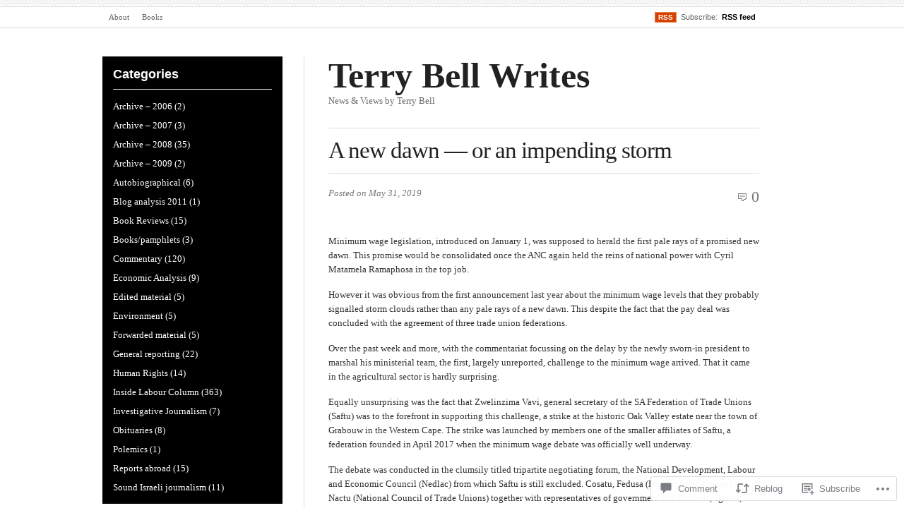

--- FILE ---
content_type: text/html; charset=UTF-8
request_url: https://terrybellwrites.com/2019/05/31/a-new-dawn-or-an-impending-storm/
body_size: 24090
content:
<!DOCTYPE html PUBLIC "-//W3C//DTD XHTML 1.0 Transitional//EN" "http://www.w3.org/TR/xhtml1/DTD/xhtml1-transitional.dtd">
<html xmlns="http://www.w3.org/1999/xhtml" lang="en">
<head profile="http://gmpg.org/xfn/11">
<meta  http-equiv="Content-Type" content="text/html; charset=UTF-8" />
<meta name="viewport" content="width=device-width" />
<title>A new dawn — or an impending storm | Terry Bell Writes</title>
<link rel="pingback" href="https://terrybellwrites.com/xmlrpc.php" />
<meta name='robots' content='max-image-preview:large' />

<!-- Async WordPress.com Remote Login -->
<script id="wpcom_remote_login_js">
var wpcom_remote_login_extra_auth = '';
function wpcom_remote_login_remove_dom_node_id( element_id ) {
	var dom_node = document.getElementById( element_id );
	if ( dom_node ) { dom_node.parentNode.removeChild( dom_node ); }
}
function wpcom_remote_login_remove_dom_node_classes( class_name ) {
	var dom_nodes = document.querySelectorAll( '.' + class_name );
	for ( var i = 0; i < dom_nodes.length; i++ ) {
		dom_nodes[ i ].parentNode.removeChild( dom_nodes[ i ] );
	}
}
function wpcom_remote_login_final_cleanup() {
	wpcom_remote_login_remove_dom_node_classes( "wpcom_remote_login_msg" );
	wpcom_remote_login_remove_dom_node_id( "wpcom_remote_login_key" );
	wpcom_remote_login_remove_dom_node_id( "wpcom_remote_login_validate" );
	wpcom_remote_login_remove_dom_node_id( "wpcom_remote_login_js" );
	wpcom_remote_login_remove_dom_node_id( "wpcom_request_access_iframe" );
	wpcom_remote_login_remove_dom_node_id( "wpcom_request_access_styles" );
}

// Watch for messages back from the remote login
window.addEventListener( "message", function( e ) {
	if ( e.origin === "https://r-login.wordpress.com" ) {
		var data = {};
		try {
			data = JSON.parse( e.data );
		} catch( e ) {
			wpcom_remote_login_final_cleanup();
			return;
		}

		if ( data.msg === 'LOGIN' ) {
			// Clean up the login check iframe
			wpcom_remote_login_remove_dom_node_id( "wpcom_remote_login_key" );

			var id_regex = new RegExp( /^[0-9]+$/ );
			var token_regex = new RegExp( /^.*|.*|.*$/ );
			if (
				token_regex.test( data.token )
				&& id_regex.test( data.wpcomid )
			) {
				// We have everything we need to ask for a login
				var script = document.createElement( "script" );
				script.setAttribute( "id", "wpcom_remote_login_validate" );
				script.src = '/remote-login.php?wpcom_remote_login=validate'
					+ '&wpcomid=' + data.wpcomid
					+ '&token=' + encodeURIComponent( data.token )
					+ '&host=' + window.location.protocol
					+ '//' + window.location.hostname
					+ '&postid=2105'
					+ '&is_singular=1';
				document.body.appendChild( script );
			}

			return;
		}

		// Safari ITP, not logged in, so redirect
		if ( data.msg === 'LOGIN-REDIRECT' ) {
			window.location = 'https://wordpress.com/log-in?redirect_to=' + window.location.href;
			return;
		}

		// Safari ITP, storage access failed, remove the request
		if ( data.msg === 'LOGIN-REMOVE' ) {
			var css_zap = 'html { -webkit-transition: margin-top 1s; transition: margin-top 1s; } /* 9001 */ html { margin-top: 0 !important; } * html body { margin-top: 0 !important; } @media screen and ( max-width: 782px ) { html { margin-top: 0 !important; } * html body { margin-top: 0 !important; } }';
			var style_zap = document.createElement( 'style' );
			style_zap.type = 'text/css';
			style_zap.appendChild( document.createTextNode( css_zap ) );
			document.body.appendChild( style_zap );

			var e = document.getElementById( 'wpcom_request_access_iframe' );
			e.parentNode.removeChild( e );

			document.cookie = 'wordpress_com_login_access=denied; path=/; max-age=31536000';

			return;
		}

		// Safari ITP
		if ( data.msg === 'REQUEST_ACCESS' ) {
			console.log( 'request access: safari' );

			// Check ITP iframe enable/disable knob
			if ( wpcom_remote_login_extra_auth !== 'safari_itp_iframe' ) {
				return;
			}

			// If we are in a "private window" there is no ITP.
			var private_window = false;
			try {
				var opendb = window.openDatabase( null, null, null, null );
			} catch( e ) {
				private_window = true;
			}

			if ( private_window ) {
				console.log( 'private window' );
				return;
			}

			var iframe = document.createElement( 'iframe' );
			iframe.id = 'wpcom_request_access_iframe';
			iframe.setAttribute( 'scrolling', 'no' );
			iframe.setAttribute( 'sandbox', 'allow-storage-access-by-user-activation allow-scripts allow-same-origin allow-top-navigation-by-user-activation' );
			iframe.src = 'https://r-login.wordpress.com/remote-login.php?wpcom_remote_login=request_access&origin=' + encodeURIComponent( data.origin ) + '&wpcomid=' + encodeURIComponent( data.wpcomid );

			var css = 'html { -webkit-transition: margin-top 1s; transition: margin-top 1s; } /* 9001 */ html { margin-top: 46px !important; } * html body { margin-top: 46px !important; } @media screen and ( max-width: 660px ) { html { margin-top: 71px !important; } * html body { margin-top: 71px !important; } #wpcom_request_access_iframe { display: block; height: 71px !important; } } #wpcom_request_access_iframe { border: 0px; height: 46px; position: fixed; top: 0; left: 0; width: 100%; min-width: 100%; z-index: 99999; background: #23282d; } ';

			var style = document.createElement( 'style' );
			style.type = 'text/css';
			style.id = 'wpcom_request_access_styles';
			style.appendChild( document.createTextNode( css ) );
			document.body.appendChild( style );

			document.body.appendChild( iframe );
		}

		if ( data.msg === 'DONE' ) {
			wpcom_remote_login_final_cleanup();
		}
	}
}, false );

// Inject the remote login iframe after the page has had a chance to load
// more critical resources
window.addEventListener( "DOMContentLoaded", function( e ) {
	var iframe = document.createElement( "iframe" );
	iframe.style.display = "none";
	iframe.setAttribute( "scrolling", "no" );
	iframe.setAttribute( "id", "wpcom_remote_login_key" );
	iframe.src = "https://r-login.wordpress.com/remote-login.php"
		+ "?wpcom_remote_login=key"
		+ "&origin=aHR0cHM6Ly90ZXJyeWJlbGx3cml0ZXMuY29t"
		+ "&wpcomid=16288580"
		+ "&time=" + Math.floor( Date.now() / 1000 );
	document.body.appendChild( iframe );
}, false );
</script>
<link rel='dns-prefetch' href='//widgets.wp.com' />
<link rel='dns-prefetch' href='//s0.wp.com' />
<link rel="alternate" type="application/rss+xml" title="Terry Bell Writes &raquo; Feed" href="https://terrybellwrites.com/feed/" />
<link rel="alternate" type="application/rss+xml" title="Terry Bell Writes &raquo; Comments Feed" href="https://terrybellwrites.com/comments/feed/" />
<link rel="alternate" type="application/rss+xml" title="Terry Bell Writes &raquo; A new dawn — or an impending&nbsp;storm Comments Feed" href="https://terrybellwrites.com/2019/05/31/a-new-dawn-or-an-impending-storm/feed/" />
	<script type="text/javascript">
		/* <![CDATA[ */
		function addLoadEvent(func) {
			var oldonload = window.onload;
			if (typeof window.onload != 'function') {
				window.onload = func;
			} else {
				window.onload = function () {
					oldonload();
					func();
				}
			}
		}
		/* ]]> */
	</script>
	<link crossorigin='anonymous' rel='stylesheet' id='all-css-0-1' href='/_static/??-eJxtzEkKgDAQRNELGZs4EDfiWUJsxMzYHby+RARB3BQ8KD6cWZgUGSNDKCL7su2RwCJnbdxjCCnVWYtHggO9ZlxFTsQftYaogf+k3x2+4Vv1voRZqrHvpkHJwV5glDTa&cssminify=yes' type='text/css' media='all' />
<style id='wp-emoji-styles-inline-css'>

	img.wp-smiley, img.emoji {
		display: inline !important;
		border: none !important;
		box-shadow: none !important;
		height: 1em !important;
		width: 1em !important;
		margin: 0 0.07em !important;
		vertical-align: -0.1em !important;
		background: none !important;
		padding: 0 !important;
	}
/*# sourceURL=wp-emoji-styles-inline-css */
</style>
<link crossorigin='anonymous' rel='stylesheet' id='all-css-2-1' href='/wp-content/plugins/gutenberg-core/v22.2.0/build/styles/block-library/style.css?m=1764855221i&cssminify=yes' type='text/css' media='all' />
<style id='wp-block-library-inline-css'>
.has-text-align-justify {
	text-align:justify;
}
.has-text-align-justify{text-align:justify;}

/*# sourceURL=wp-block-library-inline-css */
</style><style id='global-styles-inline-css'>
:root{--wp--preset--aspect-ratio--square: 1;--wp--preset--aspect-ratio--4-3: 4/3;--wp--preset--aspect-ratio--3-4: 3/4;--wp--preset--aspect-ratio--3-2: 3/2;--wp--preset--aspect-ratio--2-3: 2/3;--wp--preset--aspect-ratio--16-9: 16/9;--wp--preset--aspect-ratio--9-16: 9/16;--wp--preset--color--black: #000000;--wp--preset--color--cyan-bluish-gray: #abb8c3;--wp--preset--color--white: #ffffff;--wp--preset--color--pale-pink: #f78da7;--wp--preset--color--vivid-red: #cf2e2e;--wp--preset--color--luminous-vivid-orange: #ff6900;--wp--preset--color--luminous-vivid-amber: #fcb900;--wp--preset--color--light-green-cyan: #7bdcb5;--wp--preset--color--vivid-green-cyan: #00d084;--wp--preset--color--pale-cyan-blue: #8ed1fc;--wp--preset--color--vivid-cyan-blue: #0693e3;--wp--preset--color--vivid-purple: #9b51e0;--wp--preset--gradient--vivid-cyan-blue-to-vivid-purple: linear-gradient(135deg,rgb(6,147,227) 0%,rgb(155,81,224) 100%);--wp--preset--gradient--light-green-cyan-to-vivid-green-cyan: linear-gradient(135deg,rgb(122,220,180) 0%,rgb(0,208,130) 100%);--wp--preset--gradient--luminous-vivid-amber-to-luminous-vivid-orange: linear-gradient(135deg,rgb(252,185,0) 0%,rgb(255,105,0) 100%);--wp--preset--gradient--luminous-vivid-orange-to-vivid-red: linear-gradient(135deg,rgb(255,105,0) 0%,rgb(207,46,46) 100%);--wp--preset--gradient--very-light-gray-to-cyan-bluish-gray: linear-gradient(135deg,rgb(238,238,238) 0%,rgb(169,184,195) 100%);--wp--preset--gradient--cool-to-warm-spectrum: linear-gradient(135deg,rgb(74,234,220) 0%,rgb(151,120,209) 20%,rgb(207,42,186) 40%,rgb(238,44,130) 60%,rgb(251,105,98) 80%,rgb(254,248,76) 100%);--wp--preset--gradient--blush-light-purple: linear-gradient(135deg,rgb(255,206,236) 0%,rgb(152,150,240) 100%);--wp--preset--gradient--blush-bordeaux: linear-gradient(135deg,rgb(254,205,165) 0%,rgb(254,45,45) 50%,rgb(107,0,62) 100%);--wp--preset--gradient--luminous-dusk: linear-gradient(135deg,rgb(255,203,112) 0%,rgb(199,81,192) 50%,rgb(65,88,208) 100%);--wp--preset--gradient--pale-ocean: linear-gradient(135deg,rgb(255,245,203) 0%,rgb(182,227,212) 50%,rgb(51,167,181) 100%);--wp--preset--gradient--electric-grass: linear-gradient(135deg,rgb(202,248,128) 0%,rgb(113,206,126) 100%);--wp--preset--gradient--midnight: linear-gradient(135deg,rgb(2,3,129) 0%,rgb(40,116,252) 100%);--wp--preset--font-size--small: 13px;--wp--preset--font-size--medium: 20px;--wp--preset--font-size--large: 36px;--wp--preset--font-size--x-large: 42px;--wp--preset--font-family--albert-sans: 'Albert Sans', sans-serif;--wp--preset--font-family--alegreya: Alegreya, serif;--wp--preset--font-family--arvo: Arvo, serif;--wp--preset--font-family--bodoni-moda: 'Bodoni Moda', serif;--wp--preset--font-family--bricolage-grotesque: 'Bricolage Grotesque', sans-serif;--wp--preset--font-family--cabin: Cabin, sans-serif;--wp--preset--font-family--chivo: Chivo, sans-serif;--wp--preset--font-family--commissioner: Commissioner, sans-serif;--wp--preset--font-family--cormorant: Cormorant, serif;--wp--preset--font-family--courier-prime: 'Courier Prime', monospace;--wp--preset--font-family--crimson-pro: 'Crimson Pro', serif;--wp--preset--font-family--dm-mono: 'DM Mono', monospace;--wp--preset--font-family--dm-sans: 'DM Sans', sans-serif;--wp--preset--font-family--dm-serif-display: 'DM Serif Display', serif;--wp--preset--font-family--domine: Domine, serif;--wp--preset--font-family--eb-garamond: 'EB Garamond', serif;--wp--preset--font-family--epilogue: Epilogue, sans-serif;--wp--preset--font-family--fahkwang: Fahkwang, sans-serif;--wp--preset--font-family--figtree: Figtree, sans-serif;--wp--preset--font-family--fira-sans: 'Fira Sans', sans-serif;--wp--preset--font-family--fjalla-one: 'Fjalla One', sans-serif;--wp--preset--font-family--fraunces: Fraunces, serif;--wp--preset--font-family--gabarito: Gabarito, system-ui;--wp--preset--font-family--ibm-plex-mono: 'IBM Plex Mono', monospace;--wp--preset--font-family--ibm-plex-sans: 'IBM Plex Sans', sans-serif;--wp--preset--font-family--ibarra-real-nova: 'Ibarra Real Nova', serif;--wp--preset--font-family--instrument-serif: 'Instrument Serif', serif;--wp--preset--font-family--inter: Inter, sans-serif;--wp--preset--font-family--josefin-sans: 'Josefin Sans', sans-serif;--wp--preset--font-family--jost: Jost, sans-serif;--wp--preset--font-family--libre-baskerville: 'Libre Baskerville', serif;--wp--preset--font-family--libre-franklin: 'Libre Franklin', sans-serif;--wp--preset--font-family--literata: Literata, serif;--wp--preset--font-family--lora: Lora, serif;--wp--preset--font-family--merriweather: Merriweather, serif;--wp--preset--font-family--montserrat: Montserrat, sans-serif;--wp--preset--font-family--newsreader: Newsreader, serif;--wp--preset--font-family--noto-sans-mono: 'Noto Sans Mono', sans-serif;--wp--preset--font-family--nunito: Nunito, sans-serif;--wp--preset--font-family--open-sans: 'Open Sans', sans-serif;--wp--preset--font-family--overpass: Overpass, sans-serif;--wp--preset--font-family--pt-serif: 'PT Serif', serif;--wp--preset--font-family--petrona: Petrona, serif;--wp--preset--font-family--piazzolla: Piazzolla, serif;--wp--preset--font-family--playfair-display: 'Playfair Display', serif;--wp--preset--font-family--plus-jakarta-sans: 'Plus Jakarta Sans', sans-serif;--wp--preset--font-family--poppins: Poppins, sans-serif;--wp--preset--font-family--raleway: Raleway, sans-serif;--wp--preset--font-family--roboto: Roboto, sans-serif;--wp--preset--font-family--roboto-slab: 'Roboto Slab', serif;--wp--preset--font-family--rubik: Rubik, sans-serif;--wp--preset--font-family--rufina: Rufina, serif;--wp--preset--font-family--sora: Sora, sans-serif;--wp--preset--font-family--source-sans-3: 'Source Sans 3', sans-serif;--wp--preset--font-family--source-serif-4: 'Source Serif 4', serif;--wp--preset--font-family--space-mono: 'Space Mono', monospace;--wp--preset--font-family--syne: Syne, sans-serif;--wp--preset--font-family--texturina: Texturina, serif;--wp--preset--font-family--urbanist: Urbanist, sans-serif;--wp--preset--font-family--work-sans: 'Work Sans', sans-serif;--wp--preset--spacing--20: 0.44rem;--wp--preset--spacing--30: 0.67rem;--wp--preset--spacing--40: 1rem;--wp--preset--spacing--50: 1.5rem;--wp--preset--spacing--60: 2.25rem;--wp--preset--spacing--70: 3.38rem;--wp--preset--spacing--80: 5.06rem;--wp--preset--shadow--natural: 6px 6px 9px rgba(0, 0, 0, 0.2);--wp--preset--shadow--deep: 12px 12px 50px rgba(0, 0, 0, 0.4);--wp--preset--shadow--sharp: 6px 6px 0px rgba(0, 0, 0, 0.2);--wp--preset--shadow--outlined: 6px 6px 0px -3px rgb(255, 255, 255), 6px 6px rgb(0, 0, 0);--wp--preset--shadow--crisp: 6px 6px 0px rgb(0, 0, 0);}:where(.is-layout-flex){gap: 0.5em;}:where(.is-layout-grid){gap: 0.5em;}body .is-layout-flex{display: flex;}.is-layout-flex{flex-wrap: wrap;align-items: center;}.is-layout-flex > :is(*, div){margin: 0;}body .is-layout-grid{display: grid;}.is-layout-grid > :is(*, div){margin: 0;}:where(.wp-block-columns.is-layout-flex){gap: 2em;}:where(.wp-block-columns.is-layout-grid){gap: 2em;}:where(.wp-block-post-template.is-layout-flex){gap: 1.25em;}:where(.wp-block-post-template.is-layout-grid){gap: 1.25em;}.has-black-color{color: var(--wp--preset--color--black) !important;}.has-cyan-bluish-gray-color{color: var(--wp--preset--color--cyan-bluish-gray) !important;}.has-white-color{color: var(--wp--preset--color--white) !important;}.has-pale-pink-color{color: var(--wp--preset--color--pale-pink) !important;}.has-vivid-red-color{color: var(--wp--preset--color--vivid-red) !important;}.has-luminous-vivid-orange-color{color: var(--wp--preset--color--luminous-vivid-orange) !important;}.has-luminous-vivid-amber-color{color: var(--wp--preset--color--luminous-vivid-amber) !important;}.has-light-green-cyan-color{color: var(--wp--preset--color--light-green-cyan) !important;}.has-vivid-green-cyan-color{color: var(--wp--preset--color--vivid-green-cyan) !important;}.has-pale-cyan-blue-color{color: var(--wp--preset--color--pale-cyan-blue) !important;}.has-vivid-cyan-blue-color{color: var(--wp--preset--color--vivid-cyan-blue) !important;}.has-vivid-purple-color{color: var(--wp--preset--color--vivid-purple) !important;}.has-black-background-color{background-color: var(--wp--preset--color--black) !important;}.has-cyan-bluish-gray-background-color{background-color: var(--wp--preset--color--cyan-bluish-gray) !important;}.has-white-background-color{background-color: var(--wp--preset--color--white) !important;}.has-pale-pink-background-color{background-color: var(--wp--preset--color--pale-pink) !important;}.has-vivid-red-background-color{background-color: var(--wp--preset--color--vivid-red) !important;}.has-luminous-vivid-orange-background-color{background-color: var(--wp--preset--color--luminous-vivid-orange) !important;}.has-luminous-vivid-amber-background-color{background-color: var(--wp--preset--color--luminous-vivid-amber) !important;}.has-light-green-cyan-background-color{background-color: var(--wp--preset--color--light-green-cyan) !important;}.has-vivid-green-cyan-background-color{background-color: var(--wp--preset--color--vivid-green-cyan) !important;}.has-pale-cyan-blue-background-color{background-color: var(--wp--preset--color--pale-cyan-blue) !important;}.has-vivid-cyan-blue-background-color{background-color: var(--wp--preset--color--vivid-cyan-blue) !important;}.has-vivid-purple-background-color{background-color: var(--wp--preset--color--vivid-purple) !important;}.has-black-border-color{border-color: var(--wp--preset--color--black) !important;}.has-cyan-bluish-gray-border-color{border-color: var(--wp--preset--color--cyan-bluish-gray) !important;}.has-white-border-color{border-color: var(--wp--preset--color--white) !important;}.has-pale-pink-border-color{border-color: var(--wp--preset--color--pale-pink) !important;}.has-vivid-red-border-color{border-color: var(--wp--preset--color--vivid-red) !important;}.has-luminous-vivid-orange-border-color{border-color: var(--wp--preset--color--luminous-vivid-orange) !important;}.has-luminous-vivid-amber-border-color{border-color: var(--wp--preset--color--luminous-vivid-amber) !important;}.has-light-green-cyan-border-color{border-color: var(--wp--preset--color--light-green-cyan) !important;}.has-vivid-green-cyan-border-color{border-color: var(--wp--preset--color--vivid-green-cyan) !important;}.has-pale-cyan-blue-border-color{border-color: var(--wp--preset--color--pale-cyan-blue) !important;}.has-vivid-cyan-blue-border-color{border-color: var(--wp--preset--color--vivid-cyan-blue) !important;}.has-vivid-purple-border-color{border-color: var(--wp--preset--color--vivid-purple) !important;}.has-vivid-cyan-blue-to-vivid-purple-gradient-background{background: var(--wp--preset--gradient--vivid-cyan-blue-to-vivid-purple) !important;}.has-light-green-cyan-to-vivid-green-cyan-gradient-background{background: var(--wp--preset--gradient--light-green-cyan-to-vivid-green-cyan) !important;}.has-luminous-vivid-amber-to-luminous-vivid-orange-gradient-background{background: var(--wp--preset--gradient--luminous-vivid-amber-to-luminous-vivid-orange) !important;}.has-luminous-vivid-orange-to-vivid-red-gradient-background{background: var(--wp--preset--gradient--luminous-vivid-orange-to-vivid-red) !important;}.has-very-light-gray-to-cyan-bluish-gray-gradient-background{background: var(--wp--preset--gradient--very-light-gray-to-cyan-bluish-gray) !important;}.has-cool-to-warm-spectrum-gradient-background{background: var(--wp--preset--gradient--cool-to-warm-spectrum) !important;}.has-blush-light-purple-gradient-background{background: var(--wp--preset--gradient--blush-light-purple) !important;}.has-blush-bordeaux-gradient-background{background: var(--wp--preset--gradient--blush-bordeaux) !important;}.has-luminous-dusk-gradient-background{background: var(--wp--preset--gradient--luminous-dusk) !important;}.has-pale-ocean-gradient-background{background: var(--wp--preset--gradient--pale-ocean) !important;}.has-electric-grass-gradient-background{background: var(--wp--preset--gradient--electric-grass) !important;}.has-midnight-gradient-background{background: var(--wp--preset--gradient--midnight) !important;}.has-small-font-size{font-size: var(--wp--preset--font-size--small) !important;}.has-medium-font-size{font-size: var(--wp--preset--font-size--medium) !important;}.has-large-font-size{font-size: var(--wp--preset--font-size--large) !important;}.has-x-large-font-size{font-size: var(--wp--preset--font-size--x-large) !important;}.has-albert-sans-font-family{font-family: var(--wp--preset--font-family--albert-sans) !important;}.has-alegreya-font-family{font-family: var(--wp--preset--font-family--alegreya) !important;}.has-arvo-font-family{font-family: var(--wp--preset--font-family--arvo) !important;}.has-bodoni-moda-font-family{font-family: var(--wp--preset--font-family--bodoni-moda) !important;}.has-bricolage-grotesque-font-family{font-family: var(--wp--preset--font-family--bricolage-grotesque) !important;}.has-cabin-font-family{font-family: var(--wp--preset--font-family--cabin) !important;}.has-chivo-font-family{font-family: var(--wp--preset--font-family--chivo) !important;}.has-commissioner-font-family{font-family: var(--wp--preset--font-family--commissioner) !important;}.has-cormorant-font-family{font-family: var(--wp--preset--font-family--cormorant) !important;}.has-courier-prime-font-family{font-family: var(--wp--preset--font-family--courier-prime) !important;}.has-crimson-pro-font-family{font-family: var(--wp--preset--font-family--crimson-pro) !important;}.has-dm-mono-font-family{font-family: var(--wp--preset--font-family--dm-mono) !important;}.has-dm-sans-font-family{font-family: var(--wp--preset--font-family--dm-sans) !important;}.has-dm-serif-display-font-family{font-family: var(--wp--preset--font-family--dm-serif-display) !important;}.has-domine-font-family{font-family: var(--wp--preset--font-family--domine) !important;}.has-eb-garamond-font-family{font-family: var(--wp--preset--font-family--eb-garamond) !important;}.has-epilogue-font-family{font-family: var(--wp--preset--font-family--epilogue) !important;}.has-fahkwang-font-family{font-family: var(--wp--preset--font-family--fahkwang) !important;}.has-figtree-font-family{font-family: var(--wp--preset--font-family--figtree) !important;}.has-fira-sans-font-family{font-family: var(--wp--preset--font-family--fira-sans) !important;}.has-fjalla-one-font-family{font-family: var(--wp--preset--font-family--fjalla-one) !important;}.has-fraunces-font-family{font-family: var(--wp--preset--font-family--fraunces) !important;}.has-gabarito-font-family{font-family: var(--wp--preset--font-family--gabarito) !important;}.has-ibm-plex-mono-font-family{font-family: var(--wp--preset--font-family--ibm-plex-mono) !important;}.has-ibm-plex-sans-font-family{font-family: var(--wp--preset--font-family--ibm-plex-sans) !important;}.has-ibarra-real-nova-font-family{font-family: var(--wp--preset--font-family--ibarra-real-nova) !important;}.has-instrument-serif-font-family{font-family: var(--wp--preset--font-family--instrument-serif) !important;}.has-inter-font-family{font-family: var(--wp--preset--font-family--inter) !important;}.has-josefin-sans-font-family{font-family: var(--wp--preset--font-family--josefin-sans) !important;}.has-jost-font-family{font-family: var(--wp--preset--font-family--jost) !important;}.has-libre-baskerville-font-family{font-family: var(--wp--preset--font-family--libre-baskerville) !important;}.has-libre-franklin-font-family{font-family: var(--wp--preset--font-family--libre-franklin) !important;}.has-literata-font-family{font-family: var(--wp--preset--font-family--literata) !important;}.has-lora-font-family{font-family: var(--wp--preset--font-family--lora) !important;}.has-merriweather-font-family{font-family: var(--wp--preset--font-family--merriweather) !important;}.has-montserrat-font-family{font-family: var(--wp--preset--font-family--montserrat) !important;}.has-newsreader-font-family{font-family: var(--wp--preset--font-family--newsreader) !important;}.has-noto-sans-mono-font-family{font-family: var(--wp--preset--font-family--noto-sans-mono) !important;}.has-nunito-font-family{font-family: var(--wp--preset--font-family--nunito) !important;}.has-open-sans-font-family{font-family: var(--wp--preset--font-family--open-sans) !important;}.has-overpass-font-family{font-family: var(--wp--preset--font-family--overpass) !important;}.has-pt-serif-font-family{font-family: var(--wp--preset--font-family--pt-serif) !important;}.has-petrona-font-family{font-family: var(--wp--preset--font-family--petrona) !important;}.has-piazzolla-font-family{font-family: var(--wp--preset--font-family--piazzolla) !important;}.has-playfair-display-font-family{font-family: var(--wp--preset--font-family--playfair-display) !important;}.has-plus-jakarta-sans-font-family{font-family: var(--wp--preset--font-family--plus-jakarta-sans) !important;}.has-poppins-font-family{font-family: var(--wp--preset--font-family--poppins) !important;}.has-raleway-font-family{font-family: var(--wp--preset--font-family--raleway) !important;}.has-roboto-font-family{font-family: var(--wp--preset--font-family--roboto) !important;}.has-roboto-slab-font-family{font-family: var(--wp--preset--font-family--roboto-slab) !important;}.has-rubik-font-family{font-family: var(--wp--preset--font-family--rubik) !important;}.has-rufina-font-family{font-family: var(--wp--preset--font-family--rufina) !important;}.has-sora-font-family{font-family: var(--wp--preset--font-family--sora) !important;}.has-source-sans-3-font-family{font-family: var(--wp--preset--font-family--source-sans-3) !important;}.has-source-serif-4-font-family{font-family: var(--wp--preset--font-family--source-serif-4) !important;}.has-space-mono-font-family{font-family: var(--wp--preset--font-family--space-mono) !important;}.has-syne-font-family{font-family: var(--wp--preset--font-family--syne) !important;}.has-texturina-font-family{font-family: var(--wp--preset--font-family--texturina) !important;}.has-urbanist-font-family{font-family: var(--wp--preset--font-family--urbanist) !important;}.has-work-sans-font-family{font-family: var(--wp--preset--font-family--work-sans) !important;}
/*# sourceURL=global-styles-inline-css */
</style>

<style id='classic-theme-styles-inline-css'>
/*! This file is auto-generated */
.wp-block-button__link{color:#fff;background-color:#32373c;border-radius:9999px;box-shadow:none;text-decoration:none;padding:calc(.667em + 2px) calc(1.333em + 2px);font-size:1.125em}.wp-block-file__button{background:#32373c;color:#fff;text-decoration:none}
/*# sourceURL=/wp-includes/css/classic-themes.min.css */
</style>
<link crossorigin='anonymous' rel='stylesheet' id='all-css-4-1' href='/_static/??-eJx9jkEOwjAMBD9EcMqBckE8BSWpBSl1EsVO+/26qrgA4mLJuzv2wlJMyEkwCVAzZWqPmBhCrqg6FSegCcIhOpyQNHYMzAf4jS1FGeN9qchsdFJsZOSpIP/jRpTiwsuotJ/YDaCc09u8z5iGXME1yeREYvjCgGsA3+I0wIzV62sVt878uW9lbnTt+rO1p76zl3EFmp5j4Q==&cssminify=yes' type='text/css' media='all' />
<link rel='stylesheet' id='verbum-gutenberg-css-css' href='https://widgets.wp.com/verbum-block-editor/block-editor.css?ver=1738686361' media='all' />
<link crossorigin='anonymous' rel='stylesheet' id='all-css-6-1' href='/_static/??/wp-content/themes/pub/inuit-types/style.css,/wp-content/themes/pub/inuit-types/skins/1-default.css?m=1757426933j&cssminify=yes' type='text/css' media='all' />
<link crossorigin='anonymous' rel='stylesheet' id='all-css-10-1' href='/_static/??-eJzTLy/QTc7PK0nNK9HPLdUtyClNz8wr1i9KTcrJTwcy0/WTi5G5ekCujj52Temp+bo5+cmJJZn5eSgc3bScxMwikFb7XFtDE1NLExMLc0OTLACohS2q&cssminify=yes' type='text/css' media='all' />
<link crossorigin='anonymous' rel='stylesheet' id='print-css-11-1' href='/wp-content/mu-plugins/global-print/global-print.css?m=1465851035i&cssminify=yes' type='text/css' media='print' />
<style id='jetpack-global-styles-frontend-style-inline-css'>
:root { --font-headings: unset; --font-base: unset; --font-headings-default: -apple-system,BlinkMacSystemFont,"Segoe UI",Roboto,Oxygen-Sans,Ubuntu,Cantarell,"Helvetica Neue",sans-serif; --font-base-default: -apple-system,BlinkMacSystemFont,"Segoe UI",Roboto,Oxygen-Sans,Ubuntu,Cantarell,"Helvetica Neue",sans-serif;}
/*# sourceURL=jetpack-global-styles-frontend-style-inline-css */
</style>
<link crossorigin='anonymous' rel='stylesheet' id='all-css-14-1' href='/_static/??-eJyNjcEKwjAQRH/IuFRT6kX8FNkmS5K6yQY3Qfx7bfEiXrwM82B4A49qnJRGpUHupnIPqSgs1Cq624chi6zhO5OCRryTR++fW00l7J3qDv43XVNxoOISsmEJol/wY2uR8vs3WggsM/I6uOTzMI3Hw8lOg11eUT1JKA==&cssminify=yes' type='text/css' media='all' />
<script type="text/javascript" id="jetpack_related-posts-js-extra">
/* <![CDATA[ */
var related_posts_js_options = {"post_heading":"h4"};
//# sourceURL=jetpack_related-posts-js-extra
/* ]]> */
</script>
<script type="text/javascript" id="wpcom-actionbar-placeholder-js-extra">
/* <![CDATA[ */
var actionbardata = {"siteID":"16288580","postID":"2105","siteURL":"https://terrybellwrites.com","xhrURL":"https://terrybellwrites.com/wp-admin/admin-ajax.php","nonce":"538b1bcb63","isLoggedIn":"","statusMessage":"","subsEmailDefault":"instantly","proxyScriptUrl":"https://s0.wp.com/wp-content/js/wpcom-proxy-request.js?m=1513050504i&amp;ver=20211021","shortlink":"https://wp.me/p16lp2-xX","i18n":{"followedText":"New posts from this site will now appear in your \u003Ca href=\"https://wordpress.com/reader\"\u003EReader\u003C/a\u003E","foldBar":"Collapse this bar","unfoldBar":"Expand this bar","shortLinkCopied":"Shortlink copied to clipboard."}};
//# sourceURL=wpcom-actionbar-placeholder-js-extra
/* ]]> */
</script>
<script type="text/javascript" id="jetpack-mu-wpcom-settings-js-before">
/* <![CDATA[ */
var JETPACK_MU_WPCOM_SETTINGS = {"assetsUrl":"https://s0.wp.com/wp-content/mu-plugins/jetpack-mu-wpcom-plugin/moon/jetpack_vendor/automattic/jetpack-mu-wpcom/src/build/"};
//# sourceURL=jetpack-mu-wpcom-settings-js-before
/* ]]> */
</script>
<script crossorigin='anonymous' type='text/javascript'  src='/_static/??/wp-content/mu-plugins/jetpack-plugin/moon/_inc/build/related-posts/related-posts.min.js,/wp-content/js/rlt-proxy.js?m=1755006225j'></script>
<script type="text/javascript" id="rlt-proxy-js-after">
/* <![CDATA[ */
	rltInitialize( {"token":null,"iframeOrigins":["https:\/\/widgets.wp.com"]} );
//# sourceURL=rlt-proxy-js-after
/* ]]> */
</script>
<link rel="EditURI" type="application/rsd+xml" title="RSD" href="https://terrybellwrites.wordpress.com/xmlrpc.php?rsd" />
<meta name="generator" content="WordPress.com" />
<link rel="canonical" href="https://terrybellwrites.com/2019/05/31/a-new-dawn-or-an-impending-storm/" />
<link rel='shortlink' href='https://wp.me/p16lp2-xX' />
<link rel="alternate" type="application/json+oembed" href="https://public-api.wordpress.com/oembed/?format=json&amp;url=https%3A%2F%2Fterrybellwrites.com%2F2019%2F05%2F31%2Fa-new-dawn-or-an-impending-storm%2F&amp;for=wpcom-auto-discovery" /><link rel="alternate" type="application/xml+oembed" href="https://public-api.wordpress.com/oembed/?format=xml&amp;url=https%3A%2F%2Fterrybellwrites.com%2F2019%2F05%2F31%2Fa-new-dawn-or-an-impending-storm%2F&amp;for=wpcom-auto-discovery" />
<!-- Jetpack Open Graph Tags -->
<meta property="og:type" content="article" />
<meta property="og:title" content="A new dawn — or an impending storm" />
<meta property="og:url" content="https://terrybellwrites.com/2019/05/31/a-new-dawn-or-an-impending-storm/" />
<meta property="og:description" content="It was obvious from the first announcement last year about South Africa&#8217;s minimum wage levels that they probably signalled storm clouds rather than any pale rays of a new dawn. However it is …" />
<meta property="article:published_time" content="2019-05-31T14:47:51+00:00" />
<meta property="article:modified_time" content="2019-05-31T14:47:51+00:00" />
<meta property="og:site_name" content="Terry Bell Writes" />
<meta property="og:image" content="https://secure.gravatar.com/blavatar/97310107ad9392d2721e0c4a1685ac37a2f5498d97c89c32b658378a0085e3af?s=200&#038;ts=1767945252" />
<meta property="og:image:width" content="200" />
<meta property="og:image:height" content="200" />
<meta property="og:image:alt" content="" />
<meta property="og:locale" content="en_US" />
<meta property="article:publisher" content="https://www.facebook.com/WordPresscom" />
<meta name="twitter:creator" content="@telbelsa" />
<meta name="twitter:text:title" content="A new dawn — or an impending&nbsp;storm" />
<meta name="twitter:image" content="https://secure.gravatar.com/blavatar/97310107ad9392d2721e0c4a1685ac37a2f5498d97c89c32b658378a0085e3af?s=240" />
<meta name="twitter:card" content="summary" />

<!-- End Jetpack Open Graph Tags -->
<link rel="shortcut icon" type="image/x-icon" href="https://secure.gravatar.com/blavatar/97310107ad9392d2721e0c4a1685ac37a2f5498d97c89c32b658378a0085e3af?s=32" sizes="16x16" />
<link rel="icon" type="image/x-icon" href="https://secure.gravatar.com/blavatar/97310107ad9392d2721e0c4a1685ac37a2f5498d97c89c32b658378a0085e3af?s=32" sizes="16x16" />
<link rel="apple-touch-icon" href="https://secure.gravatar.com/blavatar/97310107ad9392d2721e0c4a1685ac37a2f5498d97c89c32b658378a0085e3af?s=114" />
<link rel='openid.server' href='https://terrybellwrites.com/?openidserver=1' />
<link rel='openid.delegate' href='https://terrybellwrites.com/' />
<link rel="search" type="application/opensearchdescription+xml" href="https://terrybellwrites.com/osd.xml" title="Terry Bell Writes" />
<link rel="search" type="application/opensearchdescription+xml" href="https://s1.wp.com/opensearch.xml" title="WordPress.com" />
		<style id="wpcom-hotfix-masterbar-style">
			@media screen and (min-width: 783px) {
				#wpadminbar .quicklinks li#wp-admin-bar-my-account.with-avatar > a img {
					margin-top: 5px;
				}
			}
		</style>
		<script type="text/javascript" id="webfont-output">
  
  WebFontConfig = {"typekit":{"id":"xyk6syv"}};
  (function() {
    var wf = document.createElement('script');
    wf.src = ('https:' == document.location.protocol ? 'https' : 'http') +
      '://ajax.googleapis.com/ajax/libs/webfont/1/webfont.js';
    wf.type = 'text/javascript';
    wf.async = 'true';
    var s = document.getElementsByTagName('script')[0];
    s.parentNode.insertBefore(wf, s);
	})();
</script><meta name="description" content="It was obvious from the first announcement last year about South Africa&#039;s minimum wage levels that they probably signalled storm clouds rather than any pale rays of a new dawn. However it is not only to the labour front that the purveyors of a promised new dawn  should pay close heed." />
<link crossorigin='anonymous' rel='stylesheet' id='all-css-4-3' href='/wp-content/mu-plugins/jetpack-plugin/moon/_inc/build/subscriptions/subscriptions.min.css?m=1753976312i&cssminify=yes' type='text/css' media='all' />
</head>

<body class="wp-singular post-template-default single single-post postid-2105 single-format-standard wp-theme-pubinuit-types customizer-styles-applied jetpack-reblog-enabled">

	<div class="wrapper">
	
	<div id="main_menu" class="top_menu">

		<div class="fl">

			<div class="menu"><ul>
<li class="page_item page-item-2"><a href="https://terrybellwrites.com/about/">About</a></li>
<li class="page_item page-item-151"><a href="https://terrybellwrites.com/books/">Books</a></li>
</ul></div>

		</div>


		<div class="fr">

			<span class="subscribe">

			<a href="https://terrybellwrites.com/feed/"><span class="rss-button">RSS</span></a> &nbsp;Subscribe:&nbsp;

			<a href="https://terrybellwrites.com/feed/">RSS feed</a>

			</span>

		</div>

	</div><!-- #main_menu -->


		<div id="container" class="container">

			<div id="inuit-content" class="content content_right">

								<div id="header">

						<div class="blog-title"><a href="https://terrybellwrites.com/">Terry Bell Writes</a></div>

						<div class="blog-description">News &amp; Views by Terry Bell</div>

				</div>

		
			
				<div id="post-2105" class="single-post post-2105 post type-post status-publish format-standard hentry category-inside-labour-column tag-ccma tag-economics tag-new-dawn tag-politics tag-unions tag-vavi">

					<div id="header-about">

	                <h1>A new dawn — or an impending&nbsp;storm </h1>

	                </div>

					<div class="date-comments">

				    <p class="fl">


					    <em>Posted on May 31, 2019</em>

					    
					</p>

				    <p class="fr"><span class="comments">

					    
		                      <a href="#comments">0</a>

						
					</span></p>

			        </div>

					<div class="clear"></div>

					<br/>

					<div class="entry">

	                	
						<div class="cs-rating pd-rating" id="pd_rating_holder_2850678_post_2105"></div><br/><p>Minimum wage legislation, introduced on January 1, was supposed to herald the first pale rays of a promised new dawn.  This promise would be consolidated once the ANC again held the reins of national power with Cyril Matamela Ramaphosa in the top job.</p>
<p>However it was obvious from the first announcement last year about the minimum wage levels that they probably signalled storm clouds rather than any pale rays of a new dawn.  This despite the fact that the pay deal was concluded with the agreement of three trade union federations.</p>
<p>Over the past week and more, with the commentariat focussing on the delay by the newly sworn-in president to marshal his ministerial team, the first, largely unreported, challenge to the minimum wage arrived.  That it came in the agricultural sector is hardly surprising.</p>
<p>Equally unsurprising was the fact that Zwelinzima Vavi, general secretary of the SA Federation of Trade Unions (Saftu) was to the forefront in supporting this challenge, a strike at the historic Oak Valley estate near the town of Grabouw in the Western Cape. The strike was launched by members one of the smaller affiliates of Saftu, a federation founded in April 2017 when the minimum wage debate was officially well underway.</p>
<p>The debate was conducted in the clumsily titled tripartite negotiating forum, the National Development, Labour and Economic Council (Nedlac) from which Saftu is still excluded.  Cosatu, Fedusa (Federation of Unions) and Nactu (National Council of Trade Unions) together with representatives of government and business, agreed, after years of haggling, to R20 an hour or, in round terms, R3 500 a month.</p>
<p>But there were also exceptions to this rule, among them farm workers, where the hourly rate was set at R18 while the agreed rate for domestic workers was R15 an hour.  Exemptions also apply: companies making less than 6% of profit, need not pay the minimum.</p>
<p>As some trade unions — often belatedly — realised, this effectively undermined the whole project, especially in a country where the wage and welfare gap is probably the biggest in the world.  It all comes down to how a company organises its pay structure and how it “cooks” the books.</p>
<p>Domestic workers in metropolitan areas, who usually have long and costly distances to travel to and from work, also seem to have been short-changed, their minimum hourly rate dropping by 28 cents.  Domestic workers in rural towns, who can mostly walk to work, received an increase of R1.69 an hour.</p>
<p>Given the usually solitary work situation of the predominantly female domestic workforce it is extremely difficult, if not impossible, to organise collective protests, especially at a time of great joblessness.  A similar situation seemed, historically, to apply to farm workers, many of them employed on a seasonal basis.</p>
<p>But that changed in late 2012 when, initially in the De Doorns area of the Western Cape, widespread protests about wages and conditions erupted on the farms.  The minimum farmworker wage was — and remains — set by ministerial determination and was then R69 a day.  </p>
<p>In the wake of the protests, a new ministerial determination of R105 a day was set. Under the latest dispensation the minimum wage for an eight-hour day is R144.  However, many farm workers complain that it is not unusual for farmers to recoup at least part of this wage increase by charging for electricity, water and other services for workers resident on farms.</p>
<p>However, many — mostly seasonal — workers do not live on the farms, but in the growing sprawl of informal settlements in the major agricultural areas.  The demand that has now emerged in Grabouw is for R250 a day or between R5 000 and R6 000 a month.</p>
<p>This action in the lush Elgin valley may signal the as yet distant rumbling of a coming storm.  But it has also highlighted wider problems facing organised labour, including the right — enshrined in legislation — of employers to hire “replacement labour”.  </p>
<p>When this provision was included in the Labour Relations Act, a minority of union activists maintained that it turned the LRA into a “scab charter”.  This issue is again being raised, along with the new picketing rules that are likely to cause considerable tension at times of labour disputes.</p>
<p>Says Vavi: “The CCMA (Commission for Conciliation, Mediation and Arbitration) has imposed a rule that the workers can picket, but they must be about 1.2 km away from the company gate. This renders the strike utterly ineffective.” </p>
<p>However it is not only to the labour front that the purveyors of a promised new dawn  should pay close heed.  And here Grabouw also provides an excellent example.</p>
<p>It comes in one of the new six-part “Story of a Small Town” series of documentary films that deals with Grabouw.  One of the clearest messages coming from interviewed farm workers is that they and their children see no future in farming.</p>
<p>Given the history of exploitation and the conditions in which generations of farm workers have had to live, this is understandable.  But it is also deeply worrying and another indication that the small signs of a new dawn may merely be the very distant lightening flashes of an impending and damaging storm.</p>
<div id="jp-post-flair" class="sharedaddy sd-rating-enabled sd-like-enabled sd-sharing-enabled"><div class="sharedaddy sd-sharing-enabled"><div class="robots-nocontent sd-block sd-social sd-social-icon-text sd-sharing"><h3 class="sd-title">Share this:</h3><div class="sd-content"><ul><li class="share-email"><a rel="nofollow noopener noreferrer"
				data-shared="sharing-email-2105"
				class="share-email sd-button share-icon"
				href="mailto:?subject=%5BShared%20Post%5D%20A%20new%20dawn%20%E2%80%94%20or%20an%20impending%20storm&#038;body=https%3A%2F%2Fterrybellwrites.com%2F2019%2F05%2F31%2Fa-new-dawn-or-an-impending-storm%2F&#038;share=email"
				target="_blank"
				aria-labelledby="sharing-email-2105"
				data-email-share-error-title="Do you have email set up?" data-email-share-error-text="If you&#039;re having problems sharing via email, you might not have email set up for your browser. You may need to create a new email yourself." data-email-share-nonce="b2400cb3ee" data-email-share-track-url="https://terrybellwrites.com/2019/05/31/a-new-dawn-or-an-impending-storm/?share=email">
				<span id="sharing-email-2105" hidden>Click to email a link to a friend (Opens in new window)</span>
				<span>Email</span>
			</a></li><li class="share-facebook"><a rel="nofollow noopener noreferrer"
				data-shared="sharing-facebook-2105"
				class="share-facebook sd-button share-icon"
				href="https://terrybellwrites.com/2019/05/31/a-new-dawn-or-an-impending-storm/?share=facebook"
				target="_blank"
				aria-labelledby="sharing-facebook-2105"
				>
				<span id="sharing-facebook-2105" hidden>Click to share on Facebook (Opens in new window)</span>
				<span>Facebook</span>
			</a></li><li class="share-twitter"><a rel="nofollow noopener noreferrer"
				data-shared="sharing-twitter-2105"
				class="share-twitter sd-button share-icon"
				href="https://terrybellwrites.com/2019/05/31/a-new-dawn-or-an-impending-storm/?share=twitter"
				target="_blank"
				aria-labelledby="sharing-twitter-2105"
				>
				<span id="sharing-twitter-2105" hidden>Click to share on X (Opens in new window)</span>
				<span>X</span>
			</a></li><li class="share-end"></li></ul></div></div></div><div class='sharedaddy sd-block sd-like jetpack-likes-widget-wrapper jetpack-likes-widget-unloaded' id='like-post-wrapper-16288580-2105-6960b424dab6b' data-src='//widgets.wp.com/likes/index.html?ver=20260109#blog_id=16288580&amp;post_id=2105&amp;origin=terrybellwrites.wordpress.com&amp;obj_id=16288580-2105-6960b424dab6b&amp;domain=terrybellwrites.com' data-name='like-post-frame-16288580-2105-6960b424dab6b' data-title='Like or Reblog'><div class='likes-widget-placeholder post-likes-widget-placeholder' style='height: 55px;'><span class='button'><span>Like</span></span> <span class='loading'>Loading...</span></div><span class='sd-text-color'></span><a class='sd-link-color'></a></div>
<div id='jp-relatedposts' class='jp-relatedposts' >
	<h3 class="jp-relatedposts-headline"><em>Related</em></h3>
</div></div>
						
                        <div class="tags">Tagged: <em><a href="https://terrybellwrites.com/tag/ccma/" rel="tag">CCMA</a>, <a href="https://terrybellwrites.com/tag/economics/" rel="tag">economics</a>, <a href="https://terrybellwrites.com/tag/new-dawn/" rel="tag">new dawn</a>, <a href="https://terrybellwrites.com/tag/politics/" rel="tag">politics</a>, <a href="https://terrybellwrites.com/tag/unions/" rel="tag">unions</a>, <a href="https://terrybellwrites.com/tag/vavi/" rel="tag">Vavi</a></em></div>
                        <div class="categories">Posted in: <em><a href="https://terrybellwrites.com/category/inside-labour-column/" rel="category tag">Inside Labour Column</a></em></div>

					</div>

					<div id="nav-below" class="navigation">

						<div class="nav-previous"><a href="https://terrybellwrites.com/2019/05/21/sa-still-awaiting-a-workers-party/" rel="prev">&larr; SA — still awaiting a workers&#8217;&nbsp;party</a></div>

						<div class="nav-next"><a href="https://terrybellwrites.com/2019/06/02/social-copmpacts-false-dawns/" rel="next">Social compacts &amp; false&nbsp;dawns &rarr;</a></div>

					</div><!-- #nav-below -->

					<div class="fix"></div>

				</div>

	            <div class="fix"></div>

				<div id="comments">

					

<!-- You can start editing here. -->


			<!-- If comments are open, but there are no comments. -->
		<div class="commh2">Be the first to start a conversation</div>

	 


	<div id="respond" class="comment-respond">
		<h3 id="reply-title" class="comment-reply-title">Leave a comment <small><a rel="nofollow" id="cancel-comment-reply-link" href="/2019/05/31/a-new-dawn-or-an-impending-storm/#respond" style="display:none;">Cancel reply</a></small></h3><form action="https://terrybellwrites.com/wp-comments-post.php" method="post" id="commentform" class="comment-form">


<div class="comment-form__verbum transparent"></div><div class="verbum-form-meta"><input type='hidden' name='comment_post_ID' value='2105' id='comment_post_ID' />
<input type='hidden' name='comment_parent' id='comment_parent' value='0' />

			<input type="hidden" name="highlander_comment_nonce" id="highlander_comment_nonce" value="fc72f5e9bf" />
			<input type="hidden" name="verbum_show_subscription_modal" value="" /></div><p style="display: none;"><input type="hidden" id="akismet_comment_nonce" name="akismet_comment_nonce" value="14ad0ced2a" /></p><p style="display: none !important;" class="akismet-fields-container" data-prefix="ak_"><label>&#916;<textarea name="ak_hp_textarea" cols="45" rows="8" maxlength="100"></textarea></label><input type="hidden" id="ak_js_1" name="ak_js" value="172"/><script type="text/javascript">
/* <![CDATA[ */
document.getElementById( "ak_js_1" ).setAttribute( "value", ( new Date() ).getTime() );
/* ]]> */
</script>
</p></form>	</div><!-- #respond -->
	<p class="akismet_comment_form_privacy_notice">This site uses Akismet to reduce spam. <a href="https://akismet.com/privacy/" target="_blank" rel="nofollow noopener">Learn how your comment data is processed.</a></p>

				</div>

		
	    
</div><!-- Content -->

<div class="sidebar sidebar_left">
	
    	<div id="categories-4" class="widget widget_categories"><h3 class="hl">Categories</h3>
			<ul>
					<li class="cat-item cat-item-349156"><a href="https://terrybellwrites.com/category/archive-2006/">Archive &#8211; 2006</a> (2)
</li>
	<li class="cat-item cat-item-2875799"><a href="https://terrybellwrites.com/category/archive-2007/">Archive &#8211; 2007</a> (3)
</li>
	<li class="cat-item cat-item-6527871"><a href="https://terrybellwrites.com/category/archive-2008/">Archive &#8211; 2008</a> (35)
</li>
	<li class="cat-item cat-item-15348186"><a href="https://terrybellwrites.com/category/archive-2009/">Archive &#8211; 2009</a> (2)
</li>
	<li class="cat-item cat-item-30384"><a href="https://terrybellwrites.com/category/autobiographical/">Autobiographical</a> (6)
</li>
	<li class="cat-item cat-item-73505365"><a href="https://terrybellwrites.com/category/blog-analysis-2011/">Blog analysis 2011</a> (1)
</li>
	<li class="cat-item cat-item-3328"><a href="https://terrybellwrites.com/category/book-reviews/">Book Reviews</a> (15)
</li>
	<li class="cat-item cat-item-406255"><a href="https://terrybellwrites.com/category/bookspamphlets/">Books/pamphlets</a> (3)
</li>
	<li class="cat-item cat-item-271"><a href="https://terrybellwrites.com/category/commentary/">Commentary</a> (120)
</li>
	<li class="cat-item cat-item-40691"><a href="https://terrybellwrites.com/category/economic-analysis/">Economic Analysis</a> (9)
</li>
	<li class="cat-item cat-item-50688442"><a href="https://terrybellwrites.com/category/human-rights/edited-material/">Edited material</a> (5)
</li>
	<li class="cat-item cat-item-34917411"><a href="https://terrybellwrites.com/category/environment-2/">Environment</a> (5)
</li>
	<li class="cat-item cat-item-129133402"><a href="https://terrybellwrites.com/category/forwarded-material/">Forwarded material</a> (5)
</li>
	<li class="cat-item cat-item-9868301"><a href="https://terrybellwrites.com/category/general-reporting/">General reporting</a> (22)
</li>
	<li class="cat-item cat-item-2720"><a href="https://terrybellwrites.com/category/human-rights/">Human Rights</a> (14)
</li>
	<li class="cat-item cat-item-8210346"><a href="https://terrybellwrites.com/category/inside-labour-column/">Inside Labour Column</a> (363)
</li>
	<li class="cat-item cat-item-928339"><a href="https://terrybellwrites.com/category/investigative-journalism/">Investigative Journalism</a> (7)
</li>
	<li class="cat-item cat-item-17055"><a href="https://terrybellwrites.com/category/obituaries/">Obituaries</a> (8)
</li>
	<li class="cat-item cat-item-79541"><a href="https://terrybellwrites.com/category/polemics/">Polemics</a> (1)
</li>
	<li class="cat-item cat-item-110339530"><a href="https://terrybellwrites.com/category/reports-abroad/">Reports abroad</a> (15)
</li>
	<li class="cat-item cat-item-781012061"><a href="https://terrybellwrites.com/category/human-rights/sound-israeli-journalism/">Sound Israeli journalism</a> (11)
</li>
			</ul>

			</div><!--/widget--><div id="archives-3" class="widget widget_archive"><h3 class="hl">Archives</h3>
			<ul>
					<li><a href='https://terrybellwrites.com/2025/10/'>October 2025</a>&nbsp;(4)</li>
	<li><a href='https://terrybellwrites.com/2025/09/'>September 2025</a>&nbsp;(1)</li>
	<li><a href='https://terrybellwrites.com/2025/08/'>August 2025</a>&nbsp;(5)</li>
	<li><a href='https://terrybellwrites.com/2025/07/'>July 2025</a>&nbsp;(7)</li>
	<li><a href='https://terrybellwrites.com/2025/06/'>June 2025</a>&nbsp;(10)</li>
	<li><a href='https://terrybellwrites.com/2025/05/'>May 2025</a>&nbsp;(9)</li>
	<li><a href='https://terrybellwrites.com/2025/04/'>April 2025</a>&nbsp;(2)</li>
	<li><a href='https://terrybellwrites.com/2025/03/'>March 2025</a>&nbsp;(5)</li>
	<li><a href='https://terrybellwrites.com/2024/11/'>November 2024</a>&nbsp;(2)</li>
	<li><a href='https://terrybellwrites.com/2024/09/'>September 2024</a>&nbsp;(1)</li>
	<li><a href='https://terrybellwrites.com/2024/07/'>July 2024</a>&nbsp;(1)</li>
	<li><a href='https://terrybellwrites.com/2024/06/'>June 2024</a>&nbsp;(2)</li>
	<li><a href='https://terrybellwrites.com/2024/05/'>May 2024</a>&nbsp;(1)</li>
	<li><a href='https://terrybellwrites.com/2024/04/'>April 2024</a>&nbsp;(3)</li>
	<li><a href='https://terrybellwrites.com/2024/03/'>March 2024</a>&nbsp;(2)</li>
	<li><a href='https://terrybellwrites.com/2024/02/'>February 2024</a>&nbsp;(2)</li>
	<li><a href='https://terrybellwrites.com/2024/01/'>January 2024</a>&nbsp;(2)</li>
	<li><a href='https://terrybellwrites.com/2023/12/'>December 2023</a>&nbsp;(2)</li>
	<li><a href='https://terrybellwrites.com/2023/11/'>November 2023</a>&nbsp;(1)</li>
	<li><a href='https://terrybellwrites.com/2023/10/'>October 2023</a>&nbsp;(2)</li>
	<li><a href='https://terrybellwrites.com/2023/09/'>September 2023</a>&nbsp;(1)</li>
	<li><a href='https://terrybellwrites.com/2023/08/'>August 2023</a>&nbsp;(1)</li>
	<li><a href='https://terrybellwrites.com/2023/07/'>July 2023</a>&nbsp;(3)</li>
	<li><a href='https://terrybellwrites.com/2023/05/'>May 2023</a>&nbsp;(1)</li>
	<li><a href='https://terrybellwrites.com/2023/04/'>April 2023</a>&nbsp;(1)</li>
	<li><a href='https://terrybellwrites.com/2023/03/'>March 2023</a>&nbsp;(3)</li>
	<li><a href='https://terrybellwrites.com/2022/12/'>December 2022</a>&nbsp;(2)</li>
	<li><a href='https://terrybellwrites.com/2022/11/'>November 2022</a>&nbsp;(1)</li>
	<li><a href='https://terrybellwrites.com/2022/10/'>October 2022</a>&nbsp;(3)</li>
	<li><a href='https://terrybellwrites.com/2022/08/'>August 2022</a>&nbsp;(2)</li>
	<li><a href='https://terrybellwrites.com/2022/07/'>July 2022</a>&nbsp;(1)</li>
	<li><a href='https://terrybellwrites.com/2022/06/'>June 2022</a>&nbsp;(4)</li>
	<li><a href='https://terrybellwrites.com/2022/05/'>May 2022</a>&nbsp;(3)</li>
	<li><a href='https://terrybellwrites.com/2022/04/'>April 2022</a>&nbsp;(3)</li>
	<li><a href='https://terrybellwrites.com/2022/03/'>March 2022</a>&nbsp;(2)</li>
	<li><a href='https://terrybellwrites.com/2022/02/'>February 2022</a>&nbsp;(2)</li>
	<li><a href='https://terrybellwrites.com/2022/01/'>January 2022</a>&nbsp;(2)</li>
	<li><a href='https://terrybellwrites.com/2021/12/'>December 2021</a>&nbsp;(1)</li>
	<li><a href='https://terrybellwrites.com/2021/11/'>November 2021</a>&nbsp;(3)</li>
	<li><a href='https://terrybellwrites.com/2021/09/'>September 2021</a>&nbsp;(1)</li>
	<li><a href='https://terrybellwrites.com/2021/08/'>August 2021</a>&nbsp;(4)</li>
	<li><a href='https://terrybellwrites.com/2021/07/'>July 2021</a>&nbsp;(3)</li>
	<li><a href='https://terrybellwrites.com/2021/06/'>June 2021</a>&nbsp;(2)</li>
	<li><a href='https://terrybellwrites.com/2021/05/'>May 2021</a>&nbsp;(2)</li>
	<li><a href='https://terrybellwrites.com/2021/04/'>April 2021</a>&nbsp;(2)</li>
	<li><a href='https://terrybellwrites.com/2021/03/'>March 2021</a>&nbsp;(2)</li>
	<li><a href='https://terrybellwrites.com/2021/02/'>February 2021</a>&nbsp;(3)</li>
	<li><a href='https://terrybellwrites.com/2021/01/'>January 2021</a>&nbsp;(2)</li>
	<li><a href='https://terrybellwrites.com/2020/12/'>December 2020</a>&nbsp;(5)</li>
	<li><a href='https://terrybellwrites.com/2020/11/'>November 2020</a>&nbsp;(4)</li>
	<li><a href='https://terrybellwrites.com/2020/10/'>October 2020</a>&nbsp;(6)</li>
	<li><a href='https://terrybellwrites.com/2020/09/'>September 2020</a>&nbsp;(4)</li>
	<li><a href='https://terrybellwrites.com/2020/08/'>August 2020</a>&nbsp;(7)</li>
	<li><a href='https://terrybellwrites.com/2020/07/'>July 2020</a>&nbsp;(5)</li>
	<li><a href='https://terrybellwrites.com/2020/06/'>June 2020</a>&nbsp;(11)</li>
	<li><a href='https://terrybellwrites.com/2020/05/'>May 2020</a>&nbsp;(9)</li>
	<li><a href='https://terrybellwrites.com/2020/04/'>April 2020</a>&nbsp;(6)</li>
	<li><a href='https://terrybellwrites.com/2020/03/'>March 2020</a>&nbsp;(3)</li>
	<li><a href='https://terrybellwrites.com/2020/02/'>February 2020</a>&nbsp;(5)</li>
	<li><a href='https://terrybellwrites.com/2020/01/'>January 2020</a>&nbsp;(4)</li>
	<li><a href='https://terrybellwrites.com/2019/12/'>December 2019</a>&nbsp;(3)</li>
	<li><a href='https://terrybellwrites.com/2019/11/'>November 2019</a>&nbsp;(5)</li>
	<li><a href='https://terrybellwrites.com/2019/10/'>October 2019</a>&nbsp;(1)</li>
	<li><a href='https://terrybellwrites.com/2019/08/'>August 2019</a>&nbsp;(1)</li>
	<li><a href='https://terrybellwrites.com/2019/07/'>July 2019</a>&nbsp;(6)</li>
	<li><a href='https://terrybellwrites.com/2019/06/'>June 2019</a>&nbsp;(6)</li>
	<li><a href='https://terrybellwrites.com/2019/05/'>May 2019</a>&nbsp;(6)</li>
	<li><a href='https://terrybellwrites.com/2019/04/'>April 2019</a>&nbsp;(4)</li>
	<li><a href='https://terrybellwrites.com/2019/03/'>March 2019</a>&nbsp;(4)</li>
	<li><a href='https://terrybellwrites.com/2019/02/'>February 2019</a>&nbsp;(8)</li>
	<li><a href='https://terrybellwrites.com/2019/01/'>January 2019</a>&nbsp;(3)</li>
	<li><a href='https://terrybellwrites.com/2018/12/'>December 2018</a>&nbsp;(3)</li>
	<li><a href='https://terrybellwrites.com/2018/11/'>November 2018</a>&nbsp;(7)</li>
	<li><a href='https://terrybellwrites.com/2018/10/'>October 2018</a>&nbsp;(2)</li>
	<li><a href='https://terrybellwrites.com/2018/09/'>September 2018</a>&nbsp;(2)</li>
	<li><a href='https://terrybellwrites.com/2018/08/'>August 2018</a>&nbsp;(6)</li>
	<li><a href='https://terrybellwrites.com/2018/07/'>July 2018</a>&nbsp;(6)</li>
	<li><a href='https://terrybellwrites.com/2018/06/'>June 2018</a>&nbsp;(9)</li>
	<li><a href='https://terrybellwrites.com/2018/05/'>May 2018</a>&nbsp;(9)</li>
	<li><a href='https://terrybellwrites.com/2018/04/'>April 2018</a>&nbsp;(9)</li>
	<li><a href='https://terrybellwrites.com/2018/03/'>March 2018</a>&nbsp;(7)</li>
	<li><a href='https://terrybellwrites.com/2018/02/'>February 2018</a>&nbsp;(5)</li>
	<li><a href='https://terrybellwrites.com/2018/01/'>January 2018</a>&nbsp;(5)</li>
	<li><a href='https://terrybellwrites.com/2017/12/'>December 2017</a>&nbsp;(3)</li>
	<li><a href='https://terrybellwrites.com/2017/11/'>November 2017</a>&nbsp;(5)</li>
	<li><a href='https://terrybellwrites.com/2017/10/'>October 2017</a>&nbsp;(6)</li>
	<li><a href='https://terrybellwrites.com/2017/09/'>September 2017</a>&nbsp;(4)</li>
	<li><a href='https://terrybellwrites.com/2017/08/'>August 2017</a>&nbsp;(3)</li>
	<li><a href='https://terrybellwrites.com/2017/07/'>July 2017</a>&nbsp;(7)</li>
	<li><a href='https://terrybellwrites.com/2017/06/'>June 2017</a>&nbsp;(4)</li>
	<li><a href='https://terrybellwrites.com/2017/05/'>May 2017</a>&nbsp;(5)</li>
	<li><a href='https://terrybellwrites.com/2017/04/'>April 2017</a>&nbsp;(5)</li>
	<li><a href='https://terrybellwrites.com/2017/03/'>March 2017</a>&nbsp;(2)</li>
	<li><a href='https://terrybellwrites.com/2017/02/'>February 2017</a>&nbsp;(4)</li>
	<li><a href='https://terrybellwrites.com/2017/01/'>January 2017</a>&nbsp;(6)</li>
	<li><a href='https://terrybellwrites.com/2016/12/'>December 2016</a>&nbsp;(3)</li>
	<li><a href='https://terrybellwrites.com/2016/11/'>November 2016</a>&nbsp;(4)</li>
	<li><a href='https://terrybellwrites.com/2016/10/'>October 2016</a>&nbsp;(3)</li>
	<li><a href='https://terrybellwrites.com/2016/09/'>September 2016</a>&nbsp;(4)</li>
	<li><a href='https://terrybellwrites.com/2016/08/'>August 2016</a>&nbsp;(6)</li>
	<li><a href='https://terrybellwrites.com/2016/07/'>July 2016</a>&nbsp;(4)</li>
	<li><a href='https://terrybellwrites.com/2016/06/'>June 2016</a>&nbsp;(5)</li>
	<li><a href='https://terrybellwrites.com/2016/05/'>May 2016</a>&nbsp;(3)</li>
	<li><a href='https://terrybellwrites.com/2016/04/'>April 2016</a>&nbsp;(5)</li>
	<li><a href='https://terrybellwrites.com/2016/03/'>March 2016</a>&nbsp;(5)</li>
	<li><a href='https://terrybellwrites.com/2016/02/'>February 2016</a>&nbsp;(4)</li>
	<li><a href='https://terrybellwrites.com/2016/01/'>January 2016</a>&nbsp;(7)</li>
	<li><a href='https://terrybellwrites.com/2015/12/'>December 2015</a>&nbsp;(4)</li>
	<li><a href='https://terrybellwrites.com/2015/11/'>November 2015</a>&nbsp;(3)</li>
	<li><a href='https://terrybellwrites.com/2015/10/'>October 2015</a>&nbsp;(1)</li>
	<li><a href='https://terrybellwrites.com/2015/09/'>September 2015</a>&nbsp;(6)</li>
	<li><a href='https://terrybellwrites.com/2015/08/'>August 2015</a>&nbsp;(4)</li>
	<li><a href='https://terrybellwrites.com/2015/07/'>July 2015</a>&nbsp;(3)</li>
	<li><a href='https://terrybellwrites.com/2015/06/'>June 2015</a>&nbsp;(4)</li>
	<li><a href='https://terrybellwrites.com/2015/05/'>May 2015</a>&nbsp;(6)</li>
	<li><a href='https://terrybellwrites.com/2015/04/'>April 2015</a>&nbsp;(5)</li>
	<li><a href='https://terrybellwrites.com/2015/03/'>March 2015</a>&nbsp;(5)</li>
	<li><a href='https://terrybellwrites.com/2015/02/'>February 2015</a>&nbsp;(3)</li>
	<li><a href='https://terrybellwrites.com/2015/01/'>January 2015</a>&nbsp;(8)</li>
	<li><a href='https://terrybellwrites.com/2014/12/'>December 2014</a>&nbsp;(6)</li>
	<li><a href='https://terrybellwrites.com/2014/11/'>November 2014</a>&nbsp;(6)</li>
	<li><a href='https://terrybellwrites.com/2014/10/'>October 2014</a>&nbsp;(4)</li>
	<li><a href='https://terrybellwrites.com/2014/09/'>September 2014</a>&nbsp;(6)</li>
	<li><a href='https://terrybellwrites.com/2014/08/'>August 2014</a>&nbsp;(6)</li>
	<li><a href='https://terrybellwrites.com/2014/07/'>July 2014</a>&nbsp;(2)</li>
	<li><a href='https://terrybellwrites.com/2014/06/'>June 2014</a>&nbsp;(5)</li>
	<li><a href='https://terrybellwrites.com/2014/05/'>May 2014</a>&nbsp;(4)</li>
	<li><a href='https://terrybellwrites.com/2014/04/'>April 2014</a>&nbsp;(6)</li>
	<li><a href='https://terrybellwrites.com/2014/03/'>March 2014</a>&nbsp;(9)</li>
	<li><a href='https://terrybellwrites.com/2014/02/'>February 2014</a>&nbsp;(4)</li>
	<li><a href='https://terrybellwrites.com/2014/01/'>January 2014</a>&nbsp;(4)</li>
	<li><a href='https://terrybellwrites.com/2013/12/'>December 2013</a>&nbsp;(8)</li>
	<li><a href='https://terrybellwrites.com/2013/11/'>November 2013</a>&nbsp;(5)</li>
	<li><a href='https://terrybellwrites.com/2013/10/'>October 2013</a>&nbsp;(3)</li>
	<li><a href='https://terrybellwrites.com/2013/09/'>September 2013</a>&nbsp;(3)</li>
	<li><a href='https://terrybellwrites.com/2013/08/'>August 2013</a>&nbsp;(6)</li>
	<li><a href='https://terrybellwrites.com/2013/07/'>July 2013</a>&nbsp;(8)</li>
	<li><a href='https://terrybellwrites.com/2013/06/'>June 2013</a>&nbsp;(6)</li>
	<li><a href='https://terrybellwrites.com/2013/05/'>May 2013</a>&nbsp;(8)</li>
	<li><a href='https://terrybellwrites.com/2013/04/'>April 2013</a>&nbsp;(4)</li>
	<li><a href='https://terrybellwrites.com/2013/03/'>March 2013</a>&nbsp;(6)</li>
	<li><a href='https://terrybellwrites.com/2013/02/'>February 2013</a>&nbsp;(6)</li>
	<li><a href='https://terrybellwrites.com/2013/01/'>January 2013</a>&nbsp;(6)</li>
	<li><a href='https://terrybellwrites.com/2012/12/'>December 2012</a>&nbsp;(8)</li>
	<li><a href='https://terrybellwrites.com/2012/11/'>November 2012</a>&nbsp;(9)</li>
	<li><a href='https://terrybellwrites.com/2012/10/'>October 2012</a>&nbsp;(3)</li>
	<li><a href='https://terrybellwrites.com/2012/09/'>September 2012</a>&nbsp;(8)</li>
	<li><a href='https://terrybellwrites.com/2012/08/'>August 2012</a>&nbsp;(7)</li>
	<li><a href='https://terrybellwrites.com/2012/07/'>July 2012</a>&nbsp;(7)</li>
	<li><a href='https://terrybellwrites.com/2012/06/'>June 2012</a>&nbsp;(6)</li>
	<li><a href='https://terrybellwrites.com/2012/05/'>May 2012</a>&nbsp;(5)</li>
	<li><a href='https://terrybellwrites.com/2012/04/'>April 2012</a>&nbsp;(3)</li>
	<li><a href='https://terrybellwrites.com/2012/03/'>March 2012</a>&nbsp;(4)</li>
	<li><a href='https://terrybellwrites.com/2012/02/'>February 2012</a>&nbsp;(5)</li>
	<li><a href='https://terrybellwrites.com/2012/01/'>January 2012</a>&nbsp;(6)</li>
	<li><a href='https://terrybellwrites.com/2011/12/'>December 2011</a>&nbsp;(5)</li>
	<li><a href='https://terrybellwrites.com/2011/11/'>November 2011</a>&nbsp;(5)</li>
	<li><a href='https://terrybellwrites.com/2011/10/'>October 2011</a>&nbsp;(6)</li>
	<li><a href='https://terrybellwrites.com/2011/09/'>September 2011</a>&nbsp;(6)</li>
	<li><a href='https://terrybellwrites.com/2011/08/'>August 2011</a>&nbsp;(7)</li>
	<li><a href='https://terrybellwrites.com/2011/07/'>July 2011</a>&nbsp;(6)</li>
	<li><a href='https://terrybellwrites.com/2011/06/'>June 2011</a>&nbsp;(3)</li>
	<li><a href='https://terrybellwrites.com/2011/05/'>May 2011</a>&nbsp;(5)</li>
	<li><a href='https://terrybellwrites.com/2011/04/'>April 2011</a>&nbsp;(3)</li>
	<li><a href='https://terrybellwrites.com/2011/03/'>March 2011</a>&nbsp;(8)</li>
	<li><a href='https://terrybellwrites.com/2011/02/'>February 2011</a>&nbsp;(6)</li>
	<li><a href='https://terrybellwrites.com/2011/01/'>January 2011</a>&nbsp;(12)</li>
	<li><a href='https://terrybellwrites.com/2010/12/'>December 2010</a>&nbsp;(9)</li>
	<li><a href='https://terrybellwrites.com/2010/11/'>November 2010</a>&nbsp;(11)</li>
	<li><a href='https://terrybellwrites.com/2010/10/'>October 2010</a>&nbsp;(43)</li>
			</ul>

			</div><!--/widget--><div id="search-3" class="widget widget_search"><form role="search" method="get" id="searchform" class="searchform" action="https://terrybellwrites.com/">
				<div>
					<label class="screen-reader-text" for="s">Search for:</label>
					<input type="text" value="" name="s" id="s" />
					<input type="submit" id="searchsubmit" value="Search" />
				</div>
			</form></div><!--/widget--><div id="gravatar-3" class="widget widget_gravatar"><p><img referrerpolicy="no-referrer" alt='Unknown&#039;s avatar' src='https://2.gravatar.com/avatar/52af915453d240a897b1fa2c9fd91520cca41f675d846af8a07cdff68db9ffad?s=128&#038;d=identicon&#038;r=G' srcset='https://2.gravatar.com/avatar/52af915453d240a897b1fa2c9fd91520cca41f675d846af8a07cdff68db9ffad?s=128&#038;d=identicon&#038;r=G 1x, https://2.gravatar.com/avatar/52af915453d240a897b1fa2c9fd91520cca41f675d846af8a07cdff68db9ffad?s=192&#038;d=identicon&#038;r=G 1.5x, https://2.gravatar.com/avatar/52af915453d240a897b1fa2c9fd91520cca41f675d846af8a07cdff68db9ffad?s=256&#038;d=identicon&#038;r=G 2x, https://2.gravatar.com/avatar/52af915453d240a897b1fa2c9fd91520cca41f675d846af8a07cdff68db9ffad?s=384&#038;d=identicon&#038;r=G 3x, https://2.gravatar.com/avatar/52af915453d240a897b1fa2c9fd91520cca41f675d846af8a07cdff68db9ffad?s=512&#038;d=identicon&#038;r=G 4x' class='avatar avatar-128 grav-widget-left' height='128' width='128' loading='lazy' decoding='async'  style="margin-top: 3px; padding: 0 0.5em 0 0; float: left" />Cape Town, South Africa-based journalist commentator and author specialising in political and economic analysis and labour matters. </p>
</div><!--/widget--><div id="blog_subscription-4" class="widget widget_blog_subscription jetpack_subscription_widget"><h3 class="hl"><label for="subscribe-field">Email Subscription</label></h3>

			<div class="wp-block-jetpack-subscriptions__container">
			<form
				action="https://subscribe.wordpress.com"
				method="post"
				accept-charset="utf-8"
				data-blog="16288580"
				data-post_access_level="everybody"
				id="subscribe-blog"
			>
				<p>Enter your email address to subscribe to this blog and receive notifications of new posts by email.</p>
				<p id="subscribe-email">
					<label
						id="subscribe-field-label"
						for="subscribe-field"
						class="screen-reader-text"
					>
						Email Address:					</label>

					<input
							type="email"
							name="email"
							autocomplete="email"
							
							style="width: 95%; padding: 1px 10px"
							placeholder="Email Address"
							value=""
							id="subscribe-field"
							required
						/>				</p>

				<p id="subscribe-submit"
									>
					<input type="hidden" name="action" value="subscribe"/>
					<input type="hidden" name="blog_id" value="16288580"/>
					<input type="hidden" name="source" value="https://terrybellwrites.com/2019/05/31/a-new-dawn-or-an-impending-storm/"/>
					<input type="hidden" name="sub-type" value="widget"/>
					<input type="hidden" name="redirect_fragment" value="subscribe-blog"/>
					<input type="hidden" id="_wpnonce" name="_wpnonce" value="60a63f7026" />					<button type="submit"
													class="wp-block-button__link"
																	>
						Sign me up!					</button>
				</p>
			</form>
							<div class="wp-block-jetpack-subscriptions__subscount">
					Join 2,578 other subscribers				</div>
						</div>
			
</div><!--/widget-->
</div>

			<div class="footer footer_right">

                <div class="fl"><a href="https://wordpress.com/?ref=footer_blog" rel="nofollow">Blog at WordPress.com.</a></div>

				<div class="fr"></div>

                <div class="fix"><!----></div>

            </div>


    </div>

</div>

<div class="fix"><!----></div>

<!--  -->
<script type="speculationrules">
{"prefetch":[{"source":"document","where":{"and":[{"href_matches":"/*"},{"not":{"href_matches":["/wp-*.php","/wp-admin/*","/files/*","/wp-content/*","/wp-content/plugins/*","/wp-content/themes/pub/inuit-types/*","/*\\?(.+)"]}},{"not":{"selector_matches":"a[rel~=\"nofollow\"]"}},{"not":{"selector_matches":".no-prefetch, .no-prefetch a"}}]},"eagerness":"conservative"}]}
</script>
<script type="text/javascript" src="//0.gravatar.com/js/hovercards/hovercards.min.js?ver=202602924dcd77a86c6f1d3698ec27fc5da92b28585ddad3ee636c0397cf312193b2a1" id="grofiles-cards-js"></script>
<script type="text/javascript" id="wpgroho-js-extra">
/* <![CDATA[ */
var WPGroHo = {"my_hash":""};
//# sourceURL=wpgroho-js-extra
/* ]]> */
</script>
<script crossorigin='anonymous' type='text/javascript'  src='/wp-content/mu-plugins/gravatar-hovercards/wpgroho.js?m=1610363240i'></script>

	<script>
		// Initialize and attach hovercards to all gravatars
		( function() {
			function init() {
				if ( typeof Gravatar === 'undefined' ) {
					return;
				}

				if ( typeof Gravatar.init !== 'function' ) {
					return;
				}

				Gravatar.profile_cb = function ( hash, id ) {
					WPGroHo.syncProfileData( hash, id );
				};

				Gravatar.my_hash = WPGroHo.my_hash;
				Gravatar.init(
					'body',
					'#wp-admin-bar-my-account',
					{
						i18n: {
							'Edit your profile →': 'Edit your profile →',
							'View profile →': 'View profile →',
							'Contact': 'Contact',
							'Send money': 'Send money',
							'Sorry, we are unable to load this Gravatar profile.': 'Sorry, we are unable to load this Gravatar profile.',
							'Gravatar not found.': 'Gravatar not found.',
							'Too Many Requests.': 'Too Many Requests.',
							'Internal Server Error.': 'Internal Server Error.',
							'Is this you?': 'Is this you?',
							'Claim your free profile.': 'Claim your free profile.',
							'Email': 'Email',
							'Home Phone': 'Home Phone',
							'Work Phone': 'Work Phone',
							'Cell Phone': 'Cell Phone',
							'Contact Form': 'Contact Form',
							'Calendar': 'Calendar',
						},
					}
				);
			}

			if ( document.readyState !== 'loading' ) {
				init();
			} else {
				document.addEventListener( 'DOMContentLoaded', init );
			}
		} )();
	</script>

		<div style="display:none">
	<div class="grofile-hash-map-d5118a251e58f21344fd0564e110e277">
	</div>
	</div>
		<div id="actionbar" dir="ltr" style="display: none;"
			class="actnbr-pub-inuit-types actnbr-has-follow actnbr-has-actions">
		<ul>
								<li class="actnbr-btn actnbr-hidden">
						<a class="actnbr-action actnbr-actn-comment" href="https://terrybellwrites.com/2019/05/31/a-new-dawn-or-an-impending-storm/#respond">
							<svg class="gridicon gridicons-comment" height="20" width="20" xmlns="http://www.w3.org/2000/svg" viewBox="0 0 24 24"><g><path d="M12 16l-5 5v-5H5c-1.1 0-2-.9-2-2V5c0-1.1.9-2 2-2h14c1.1 0 2 .9 2 2v9c0 1.1-.9 2-2 2h-7z"/></g></svg>							<span>Comment						</span>
						</a>
					</li>
									<li class="actnbr-btn actnbr-hidden">
						<a class="actnbr-action actnbr-actn-reblog" href="">
							<svg class="gridicon gridicons-reblog" height="20" width="20" xmlns="http://www.w3.org/2000/svg" viewBox="0 0 24 24"><g><path d="M22.086 9.914L20 7.828V18c0 1.105-.895 2-2 2h-7v-2h7V7.828l-2.086 2.086L14.5 8.5 19 4l4.5 4.5-1.414 1.414zM6 16.172V6h7V4H6c-1.105 0-2 .895-2 2v10.172l-2.086-2.086L.5 15.5 5 20l4.5-4.5-1.414-1.414L6 16.172z"/></g></svg><span>Reblog</span>
						</a>
					</li>
									<li class="actnbr-btn actnbr-hidden">
								<a class="actnbr-action actnbr-actn-follow " href="">
			<svg class="gridicon" height="20" width="20" xmlns="http://www.w3.org/2000/svg" viewBox="0 0 20 20"><path clip-rule="evenodd" d="m4 4.5h12v6.5h1.5v-6.5-1.5h-1.5-12-1.5v1.5 10.5c0 1.1046.89543 2 2 2h7v-1.5h-7c-.27614 0-.5-.2239-.5-.5zm10.5 2h-9v1.5h9zm-5 3h-4v1.5h4zm3.5 1.5h-1v1h1zm-1-1.5h-1.5v1.5 1 1.5h1.5 1 1.5v-1.5-1-1.5h-1.5zm-2.5 2.5h-4v1.5h4zm6.5 1.25h1.5v2.25h2.25v1.5h-2.25v2.25h-1.5v-2.25h-2.25v-1.5h2.25z"  fill-rule="evenodd"></path></svg>
			<span>Subscribe</span>
		</a>
		<a class="actnbr-action actnbr-actn-following  no-display" href="">
			<svg class="gridicon" height="20" width="20" xmlns="http://www.w3.org/2000/svg" viewBox="0 0 20 20"><path fill-rule="evenodd" clip-rule="evenodd" d="M16 4.5H4V15C4 15.2761 4.22386 15.5 4.5 15.5H11.5V17H4.5C3.39543 17 2.5 16.1046 2.5 15V4.5V3H4H16H17.5V4.5V12.5H16V4.5ZM5.5 6.5H14.5V8H5.5V6.5ZM5.5 9.5H9.5V11H5.5V9.5ZM12 11H13V12H12V11ZM10.5 9.5H12H13H14.5V11V12V13.5H13H12H10.5V12V11V9.5ZM5.5 12H9.5V13.5H5.5V12Z" fill="#008A20"></path><path class="following-icon-tick" d="M13.5 16L15.5 18L19 14.5" stroke="#008A20" stroke-width="1.5"></path></svg>
			<span>Subscribed</span>
		</a>
							<div class="actnbr-popover tip tip-top-left actnbr-notice" id="follow-bubble">
							<div class="tip-arrow"></div>
							<div class="tip-inner actnbr-follow-bubble">
															<ul>
											<li class="actnbr-sitename">
			<a href="https://terrybellwrites.com">
				<img loading='lazy' alt='' src='https://secure.gravatar.com/blavatar/97310107ad9392d2721e0c4a1685ac37a2f5498d97c89c32b658378a0085e3af?s=50&#038;d=https%3A%2F%2Fs0.wp.com%2Fi%2Flogo%2Fwpcom-gray-white.png' srcset='https://secure.gravatar.com/blavatar/97310107ad9392d2721e0c4a1685ac37a2f5498d97c89c32b658378a0085e3af?s=50&#038;d=https%3A%2F%2Fs0.wp.com%2Fi%2Flogo%2Fwpcom-gray-white.png 1x, https://secure.gravatar.com/blavatar/97310107ad9392d2721e0c4a1685ac37a2f5498d97c89c32b658378a0085e3af?s=75&#038;d=https%3A%2F%2Fs0.wp.com%2Fi%2Flogo%2Fwpcom-gray-white.png 1.5x, https://secure.gravatar.com/blavatar/97310107ad9392d2721e0c4a1685ac37a2f5498d97c89c32b658378a0085e3af?s=100&#038;d=https%3A%2F%2Fs0.wp.com%2Fi%2Flogo%2Fwpcom-gray-white.png 2x, https://secure.gravatar.com/blavatar/97310107ad9392d2721e0c4a1685ac37a2f5498d97c89c32b658378a0085e3af?s=150&#038;d=https%3A%2F%2Fs0.wp.com%2Fi%2Flogo%2Fwpcom-gray-white.png 3x, https://secure.gravatar.com/blavatar/97310107ad9392d2721e0c4a1685ac37a2f5498d97c89c32b658378a0085e3af?s=200&#038;d=https%3A%2F%2Fs0.wp.com%2Fi%2Flogo%2Fwpcom-gray-white.png 4x' class='avatar avatar-50' height='50' width='50' />				Terry Bell Writes			</a>
		</li>
										<div class="actnbr-message no-display"></div>
									<form method="post" action="https://subscribe.wordpress.com" accept-charset="utf-8" style="display: none;">
																						<div class="actnbr-follow-count">Join 545 other subscribers</div>
																					<div>
										<input type="email" name="email" placeholder="Enter your email address" class="actnbr-email-field" aria-label="Enter your email address" />
										</div>
										<input type="hidden" name="action" value="subscribe" />
										<input type="hidden" name="blog_id" value="16288580" />
										<input type="hidden" name="source" value="https://terrybellwrites.com/2019/05/31/a-new-dawn-or-an-impending-storm/" />
										<input type="hidden" name="sub-type" value="actionbar-follow" />
										<input type="hidden" id="_wpnonce" name="_wpnonce" value="60a63f7026" />										<div class="actnbr-button-wrap">
											<button type="submit" value="Sign me up">
												Sign me up											</button>
										</div>
									</form>
									<li class="actnbr-login-nudge">
										<div>
											Already have a WordPress.com account? <a href="https://wordpress.com/log-in?redirect_to=https%3A%2F%2Fr-login.wordpress.com%2Fremote-login.php%3Faction%3Dlink%26back%3Dhttps%253A%252F%252Fterrybellwrites.com%252F2019%252F05%252F31%252Fa-new-dawn-or-an-impending-storm%252F">Log in now.</a>										</div>
									</li>
								</ul>
															</div>
						</div>
					</li>
							<li class="actnbr-ellipsis actnbr-hidden">
				<svg class="gridicon gridicons-ellipsis" height="24" width="24" xmlns="http://www.w3.org/2000/svg" viewBox="0 0 24 24"><g><path d="M7 12c0 1.104-.896 2-2 2s-2-.896-2-2 .896-2 2-2 2 .896 2 2zm12-2c-1.104 0-2 .896-2 2s.896 2 2 2 2-.896 2-2-.896-2-2-2zm-7 0c-1.104 0-2 .896-2 2s.896 2 2 2 2-.896 2-2-.896-2-2-2z"/></g></svg>				<div class="actnbr-popover tip tip-top-left actnbr-more">
					<div class="tip-arrow"></div>
					<div class="tip-inner">
						<ul>
								<li class="actnbr-sitename">
			<a href="https://terrybellwrites.com">
				<img loading='lazy' alt='' src='https://secure.gravatar.com/blavatar/97310107ad9392d2721e0c4a1685ac37a2f5498d97c89c32b658378a0085e3af?s=50&#038;d=https%3A%2F%2Fs0.wp.com%2Fi%2Flogo%2Fwpcom-gray-white.png' srcset='https://secure.gravatar.com/blavatar/97310107ad9392d2721e0c4a1685ac37a2f5498d97c89c32b658378a0085e3af?s=50&#038;d=https%3A%2F%2Fs0.wp.com%2Fi%2Flogo%2Fwpcom-gray-white.png 1x, https://secure.gravatar.com/blavatar/97310107ad9392d2721e0c4a1685ac37a2f5498d97c89c32b658378a0085e3af?s=75&#038;d=https%3A%2F%2Fs0.wp.com%2Fi%2Flogo%2Fwpcom-gray-white.png 1.5x, https://secure.gravatar.com/blavatar/97310107ad9392d2721e0c4a1685ac37a2f5498d97c89c32b658378a0085e3af?s=100&#038;d=https%3A%2F%2Fs0.wp.com%2Fi%2Flogo%2Fwpcom-gray-white.png 2x, https://secure.gravatar.com/blavatar/97310107ad9392d2721e0c4a1685ac37a2f5498d97c89c32b658378a0085e3af?s=150&#038;d=https%3A%2F%2Fs0.wp.com%2Fi%2Flogo%2Fwpcom-gray-white.png 3x, https://secure.gravatar.com/blavatar/97310107ad9392d2721e0c4a1685ac37a2f5498d97c89c32b658378a0085e3af?s=200&#038;d=https%3A%2F%2Fs0.wp.com%2Fi%2Flogo%2Fwpcom-gray-white.png 4x' class='avatar avatar-50' height='50' width='50' />				Terry Bell Writes			</a>
		</li>
								<li class="actnbr-folded-follow">
										<a class="actnbr-action actnbr-actn-follow " href="">
			<svg class="gridicon" height="20" width="20" xmlns="http://www.w3.org/2000/svg" viewBox="0 0 20 20"><path clip-rule="evenodd" d="m4 4.5h12v6.5h1.5v-6.5-1.5h-1.5-12-1.5v1.5 10.5c0 1.1046.89543 2 2 2h7v-1.5h-7c-.27614 0-.5-.2239-.5-.5zm10.5 2h-9v1.5h9zm-5 3h-4v1.5h4zm3.5 1.5h-1v1h1zm-1-1.5h-1.5v1.5 1 1.5h1.5 1 1.5v-1.5-1-1.5h-1.5zm-2.5 2.5h-4v1.5h4zm6.5 1.25h1.5v2.25h2.25v1.5h-2.25v2.25h-1.5v-2.25h-2.25v-1.5h2.25z"  fill-rule="evenodd"></path></svg>
			<span>Subscribe</span>
		</a>
		<a class="actnbr-action actnbr-actn-following  no-display" href="">
			<svg class="gridicon" height="20" width="20" xmlns="http://www.w3.org/2000/svg" viewBox="0 0 20 20"><path fill-rule="evenodd" clip-rule="evenodd" d="M16 4.5H4V15C4 15.2761 4.22386 15.5 4.5 15.5H11.5V17H4.5C3.39543 17 2.5 16.1046 2.5 15V4.5V3H4H16H17.5V4.5V12.5H16V4.5ZM5.5 6.5H14.5V8H5.5V6.5ZM5.5 9.5H9.5V11H5.5V9.5ZM12 11H13V12H12V11ZM10.5 9.5H12H13H14.5V11V12V13.5H13H12H10.5V12V11V9.5ZM5.5 12H9.5V13.5H5.5V12Z" fill="#008A20"></path><path class="following-icon-tick" d="M13.5 16L15.5 18L19 14.5" stroke="#008A20" stroke-width="1.5"></path></svg>
			<span>Subscribed</span>
		</a>
								</li>
														<li class="actnbr-signup"><a href="https://wordpress.com/start/">Sign up</a></li>
							<li class="actnbr-login"><a href="https://wordpress.com/log-in?redirect_to=https%3A%2F%2Fr-login.wordpress.com%2Fremote-login.php%3Faction%3Dlink%26back%3Dhttps%253A%252F%252Fterrybellwrites.com%252F2019%252F05%252F31%252Fa-new-dawn-or-an-impending-storm%252F">Log in</a></li>
																<li class="actnbr-shortlink">
										<a href="https://wp.me/p16lp2-xX">
											<span class="actnbr-shortlink__text">Copy shortlink</span>
											<span class="actnbr-shortlink__icon"><svg class="gridicon gridicons-checkmark" height="16" width="16" xmlns="http://www.w3.org/2000/svg" viewBox="0 0 24 24"><g><path d="M9 19.414l-6.707-6.707 1.414-1.414L9 16.586 20.293 5.293l1.414 1.414"/></g></svg></span>
										</a>
									</li>
																<li class="flb-report">
									<a href="https://wordpress.com/abuse/?report_url=https://terrybellwrites.com/2019/05/31/a-new-dawn-or-an-impending-storm/" target="_blank" rel="noopener noreferrer">
										Report this content									</a>
								</li>
															<li class="actnbr-reader">
									<a href="https://wordpress.com/reader/blogs/16288580/posts/2105">
										View post in Reader									</a>
								</li>
															<li class="actnbr-subs">
									<a href="https://subscribe.wordpress.com/">Manage subscriptions</a>
								</li>
																<li class="actnbr-fold"><a href="">Collapse this bar</a></li>
														</ul>
					</div>
				</div>
			</li>
		</ul>
	</div>
	
<script>
window.addEventListener( "DOMContentLoaded", function( event ) {
	var link = document.createElement( "link" );
	link.href = "/wp-content/mu-plugins/actionbar/actionbar.css?v=20250116";
	link.type = "text/css";
	link.rel = "stylesheet";
	document.head.appendChild( link );

	var script = document.createElement( "script" );
	script.src = "/wp-content/mu-plugins/actionbar/actionbar.js?v=20250204";
	document.body.appendChild( script );
} );
</script>

	
	<script type="text/javascript">
		window.WPCOM_sharing_counts = {"https://terrybellwrites.com/2019/05/31/a-new-dawn-or-an-impending-storm/":2105};
	</script>
				
	<script type="text/javascript">
		(function () {
			var wpcom_reblog = {
				source: 'toolbar',

				toggle_reblog_box_flair: function (obj_id, post_id) {

					// Go to site selector. This will redirect to their blog if they only have one.
					const postEndpoint = `https://wordpress.com/post`;

					// Ideally we would use the permalink here, but fortunately this will be replaced with the 
					// post permalink in the editor.
					const originalURL = `${ document.location.href }?page_id=${ post_id }`; 
					
					const url =
						postEndpoint +
						'?url=' +
						encodeURIComponent( originalURL ) +
						'&is_post_share=true' +
						'&v=5';

					const redirect = function () {
						if (
							! window.open( url, '_blank' )
						) {
							location.href = url;
						}
					};

					if ( /Firefox/.test( navigator.userAgent ) ) {
						setTimeout( redirect, 0 );
					} else {
						redirect();
					}
				},
			};

			window.wpcom_reblog = wpcom_reblog;
		})();
	</script>
<script crossorigin='anonymous' type='text/javascript'  src='/wp-content/mu-plugins/likes/queuehandler.js?m=1741961244i'></script>
<script type="text/javascript" src="/wp-content/plugins/gutenberg-core/v22.2.0/build/scripts/hooks/index.min.js?m=1764855221i&amp;ver=1764773745495" id="wp-hooks-js"></script>
<script type="text/javascript" src="/wp-content/plugins/gutenberg-core/v22.2.0/build/scripts/i18n/index.min.js?m=1764855221i&amp;ver=1764773747362" id="wp-i18n-js"></script>
<script type="text/javascript" id="wp-i18n-js-after">
/* <![CDATA[ */
wp.i18n.setLocaleData( { 'text direction\u0004ltr': [ 'ltr' ] } );
//# sourceURL=wp-i18n-js-after
/* ]]> */
</script>
<script type="text/javascript" id="verbum-settings-js-before">
/* <![CDATA[ */
window.VerbumComments = {"Log in or provide your name and email to leave a reply.":"Log in or provide your name and email to leave a reply.","Log in or provide your name and email to leave a comment.":"Log in or provide your name and email to leave a comment.","Receive web and mobile notifications for posts on this site.":"Receive web and mobile notifications for posts on this site.","Name":"Name","Email (address never made public)":"Email (address never made public)","Website (optional)":"Website (optional)","Leave a reply. (log in optional)":"Leave a reply. (log in optional)","Leave a comment. (log in optional)":"Leave a comment. (log in optional)","Log in to leave a reply.":"Log in to leave a reply.","Log in to leave a comment.":"Log in to leave a comment.","Logged in via %s":"Logged in via %s","Log out":"Log out","Email":"Email","(Address never made public)":"(Address never made public)","Instantly":"Instantly","Daily":"Daily","Reply":"Reply","Comment":"Comment","WordPress":"WordPress","Weekly":"Weekly","Notify me of new posts":"Notify me of new posts","Email me new posts":"Email me new posts","Email me new comments":"Email me new comments","Cancel":"Cancel","Write a comment...":"Write a comment...","Write a reply...":"Write a reply...","Website":"Website","Optional":"Optional","We'll keep you in the loop!":"We'll keep you in the loop!","Loading your comment...":"Loading your comment...","Discover more from":"Discover more from Terry Bell Writes","Subscribe now to keep reading and get access to the full archive.":"Subscribe now to keep reading and get access to the full archive.","Continue reading":"Continue reading","Never miss a beat!":"Never miss a beat!","Interested in getting blog post updates? Simply click the button below to stay in the loop!":"Interested in getting blog post updates? Simply click the button below to stay in the loop!","Enter your email address":"Enter your email address","Subscribe":"Subscribe","Comment sent successfully":"Comment sent successfully","Save my name, email, and website in this browser for the next time I comment.":"Save my name, email, and website in this browser for the next time I comment.","hovercardi18n":{"Edit your profile \u2192":"Edit your profile \u2192","View profile \u2192":"View profile \u2192","Contact":"Contact","Send money":"Send money","Profile not found.":"Profile not found.","Too Many Requests.":"Too Many Requests.","Internal Server Error.":"Internal Server Error.","Sorry, we are unable to load this Gravatar profile.":"Sorry, we are unable to load this Gravatar profile."},"siteId":16288580,"postId":2105,"mustLogIn":false,"requireNameEmail":true,"commentRegistration":false,"connectURL":"https://terrybellwrites.wordpress.com/public.api/connect/?action=request\u0026domain=terrybellwrites.com","logoutURL":"https://terrybellwrites.wordpress.com/wp-login.php?action=logout\u0026_wpnonce=2e9403f2cf","homeURL":"https://terrybellwrites.com/","subscribeToBlog":true,"subscribeToComment":true,"isJetpackCommentsLoggedIn":false,"jetpackUsername":"","jetpackUserId":0,"jetpackSignature":"","jetpackAvatar":"https://0.gravatar.com/avatar/?s=96\u0026amp;d=identicon\u0026amp;r=G","enableBlocks":true,"enableSubscriptionModal":true,"currentLocale":"en","isJetpackComments":false,"allowedBlocks":["core/paragraph","core/list","core/code","core/list-item","core/quote","core/image","core/embed","core/quote","core/code"],"embedNonce":"a961c1c076","verbumBundleUrl":"/wp-content/mu-plugins/jetpack-mu-wpcom-plugin/moon/jetpack_vendor/automattic/jetpack-mu-wpcom/src/features/verbum-comments/dist/index.js","isRTL":false,"vbeCacheBuster":1738686361,"iframeUniqueId":0,"colorScheme":false}
//# sourceURL=verbum-settings-js-before
/* ]]> */
</script>
<script type="text/javascript" src="/wp-content/mu-plugins/jetpack-mu-wpcom-plugin/moon/jetpack_vendor/automattic/jetpack-mu-wpcom/src/build/verbum-comments/assets/dynamic-loader.js?m=1755005491i&amp;minify=false&amp;ver=adc3e7b923a66edb437b" id="verbum-dynamic-loader-js" defer="defer" data-wp-strategy="defer"></script>
<script type="text/javascript" id="jetpack-script-data-js-before">
/* <![CDATA[ */
window.JetpackScriptData = {"site":{"host":"wpcom","is_wpcom_platform":true}};
//# sourceURL=jetpack-script-data-js-before
/* ]]> */
</script>
<script crossorigin='anonymous' type='text/javascript'  src='/_static/??[base64]'></script>
<script type="text/javascript" id="crowdsignal-rating-js-before">
/* <![CDATA[ */
<!--//--><![CDATA[//><!--
PDRTJS_settings_2850678_post_2105={"id":2850678,"unique_id":"wp-post-2105","title":"A%20new%20dawn%20%E2%80%94%20or%20an%20impending%26nbsp%3Bstorm","permalink":"https://terrybellwrites.com/2019/05/31/a-new-dawn-or-an-impending-storm/","item_id":"_post_2105"}; if ( typeof PDRTJS_RATING !== 'undefined' ){if ( typeof PDRTJS_2850678_post_2105 == 'undefined' ){PDRTJS_2850678_post_2105 = new PDRTJS_RATING( PDRTJS_settings_2850678_post_2105 );}}
//--><!]]]]><![CDATA[>
//# sourceURL=crowdsignal-rating-js-before
/* ]]> */
</script>
<script type="text/javascript" src="https://polldaddy.com/js/rating/rating.js?ver=15.5-a.0" id="crowdsignal-rating-js"></script>
<script type="text/javascript" id="sharing-js-js-extra">
/* <![CDATA[ */
var sharing_js_options = {"lang":"en","counts":"1","is_stats_active":"1"};
//# sourceURL=sharing-js-js-extra
/* ]]> */
</script>
<script crossorigin='anonymous' type='text/javascript'  src='/wp-content/mu-plugins/jetpack-plugin/moon/_inc/build/sharedaddy/sharing.min.js?m=1755006225i'></script>
<script type="text/javascript" id="sharing-js-js-after">
/* <![CDATA[ */
var windowOpen;
			( function () {
				function matches( el, sel ) {
					return !! (
						el.matches && el.matches( sel ) ||
						el.msMatchesSelector && el.msMatchesSelector( sel )
					);
				}

				document.body.addEventListener( 'click', function ( event ) {
					if ( ! event.target ) {
						return;
					}

					var el;
					if ( matches( event.target, 'a.share-facebook' ) ) {
						el = event.target;
					} else if ( event.target.parentNode && matches( event.target.parentNode, 'a.share-facebook' ) ) {
						el = event.target.parentNode;
					}

					if ( el ) {
						event.preventDefault();

						// If there's another sharing window open, close it.
						if ( typeof windowOpen !== 'undefined' ) {
							windowOpen.close();
						}
						windowOpen = window.open( el.getAttribute( 'href' ), 'wpcomfacebook', 'menubar=1,resizable=1,width=600,height=400' );
						return false;
					}
				} );
			} )();
var windowOpen;
			( function () {
				function matches( el, sel ) {
					return !! (
						el.matches && el.matches( sel ) ||
						el.msMatchesSelector && el.msMatchesSelector( sel )
					);
				}

				document.body.addEventListener( 'click', function ( event ) {
					if ( ! event.target ) {
						return;
					}

					var el;
					if ( matches( event.target, 'a.share-twitter' ) ) {
						el = event.target;
					} else if ( event.target.parentNode && matches( event.target.parentNode, 'a.share-twitter' ) ) {
						el = event.target.parentNode;
					}

					if ( el ) {
						event.preventDefault();

						// If there's another sharing window open, close it.
						if ( typeof windowOpen !== 'undefined' ) {
							windowOpen.close();
						}
						windowOpen = window.open( el.getAttribute( 'href' ), 'wpcomtwitter', 'menubar=1,resizable=1,width=600,height=350' );
						return false;
					}
				} );
			} )();
//# sourceURL=sharing-js-js-after
/* ]]> */
</script>
<script id="wp-emoji-settings" type="application/json">
{"baseUrl":"https://s0.wp.com/wp-content/mu-plugins/wpcom-smileys/twemoji/2/72x72/","ext":".png","svgUrl":"https://s0.wp.com/wp-content/mu-plugins/wpcom-smileys/twemoji/2/svg/","svgExt":".svg","source":{"concatemoji":"/wp-includes/js/wp-emoji-release.min.js?m=1764078722i&ver=6.9-RC2-61304"}}
</script>
<script type="module">
/* <![CDATA[ */
/*! This file is auto-generated */
const a=JSON.parse(document.getElementById("wp-emoji-settings").textContent),o=(window._wpemojiSettings=a,"wpEmojiSettingsSupports"),s=["flag","emoji"];function i(e){try{var t={supportTests:e,timestamp:(new Date).valueOf()};sessionStorage.setItem(o,JSON.stringify(t))}catch(e){}}function c(e,t,n){e.clearRect(0,0,e.canvas.width,e.canvas.height),e.fillText(t,0,0);t=new Uint32Array(e.getImageData(0,0,e.canvas.width,e.canvas.height).data);e.clearRect(0,0,e.canvas.width,e.canvas.height),e.fillText(n,0,0);const a=new Uint32Array(e.getImageData(0,0,e.canvas.width,e.canvas.height).data);return t.every((e,t)=>e===a[t])}function p(e,t){e.clearRect(0,0,e.canvas.width,e.canvas.height),e.fillText(t,0,0);var n=e.getImageData(16,16,1,1);for(let e=0;e<n.data.length;e++)if(0!==n.data[e])return!1;return!0}function u(e,t,n,a){switch(t){case"flag":return n(e,"\ud83c\udff3\ufe0f\u200d\u26a7\ufe0f","\ud83c\udff3\ufe0f\u200b\u26a7\ufe0f")?!1:!n(e,"\ud83c\udde8\ud83c\uddf6","\ud83c\udde8\u200b\ud83c\uddf6")&&!n(e,"\ud83c\udff4\udb40\udc67\udb40\udc62\udb40\udc65\udb40\udc6e\udb40\udc67\udb40\udc7f","\ud83c\udff4\u200b\udb40\udc67\u200b\udb40\udc62\u200b\udb40\udc65\u200b\udb40\udc6e\u200b\udb40\udc67\u200b\udb40\udc7f");case"emoji":return!a(e,"\ud83e\u1fac8")}return!1}function f(e,t,n,a){let r;const o=(r="undefined"!=typeof WorkerGlobalScope&&self instanceof WorkerGlobalScope?new OffscreenCanvas(300,150):document.createElement("canvas")).getContext("2d",{willReadFrequently:!0}),s=(o.textBaseline="top",o.font="600 32px Arial",{});return e.forEach(e=>{s[e]=t(o,e,n,a)}),s}function r(e){var t=document.createElement("script");t.src=e,t.defer=!0,document.head.appendChild(t)}a.supports={everything:!0,everythingExceptFlag:!0},new Promise(t=>{let n=function(){try{var e=JSON.parse(sessionStorage.getItem(o));if("object"==typeof e&&"number"==typeof e.timestamp&&(new Date).valueOf()<e.timestamp+604800&&"object"==typeof e.supportTests)return e.supportTests}catch(e){}return null}();if(!n){if("undefined"!=typeof Worker&&"undefined"!=typeof OffscreenCanvas&&"undefined"!=typeof URL&&URL.createObjectURL&&"undefined"!=typeof Blob)try{var e="postMessage("+f.toString()+"("+[JSON.stringify(s),u.toString(),c.toString(),p.toString()].join(",")+"));",a=new Blob([e],{type:"text/javascript"});const r=new Worker(URL.createObjectURL(a),{name:"wpTestEmojiSupports"});return void(r.onmessage=e=>{i(n=e.data),r.terminate(),t(n)})}catch(e){}i(n=f(s,u,c,p))}t(n)}).then(e=>{for(const n in e)a.supports[n]=e[n],a.supports.everything=a.supports.everything&&a.supports[n],"flag"!==n&&(a.supports.everythingExceptFlag=a.supports.everythingExceptFlag&&a.supports[n]);var t;a.supports.everythingExceptFlag=a.supports.everythingExceptFlag&&!a.supports.flag,a.supports.everything||((t=a.source||{}).concatemoji?r(t.concatemoji):t.wpemoji&&t.twemoji&&(r(t.twemoji),r(t.wpemoji)))});
//# sourceURL=/wp-includes/js/wp-emoji-loader.min.js
/* ]]> */
</script>
	<iframe src='https://widgets.wp.com/likes/master.html?ver=20260109#ver=20260109' scrolling='no' id='likes-master' name='likes-master' style='display:none;'></iframe>
	<div id='likes-other-gravatars' role="dialog" aria-hidden="true" tabindex="-1"><div class="likes-text"><span>%d</span></div><ul class="wpl-avatars sd-like-gravatars"></ul></div>
	<script src="//stats.wp.com/w.js?68" defer></script> <script type="text/javascript">
_tkq = window._tkq || [];
_stq = window._stq || [];
_tkq.push(['storeContext', {'blog_id':'16288580','blog_tz':'2','user_lang':'en','blog_lang':'en','user_id':'0'}]);
		// Prevent sending pageview tracking from WP-Admin pages.
		_stq.push(['view', {'blog':'16288580','v':'wpcom','tz':'2','user_id':'0','post':'2105','subd':'terrybellwrites'}]);
		_stq.push(['extra', {'crypt':'[base64]/WWtDa1psMEVZPw=='}]);
_stq.push([ 'clickTrackerInit', '16288580', '2105' ]);
</script>
<noscript><img src="https://pixel.wp.com/b.gif?v=noscript" style="height:1px;width:1px;overflow:hidden;position:absolute;bottom:1px;" alt="" /></noscript>
<meta id="bilmur" property="bilmur:data" content="" data-provider="wordpress.com" data-service="simple" data-site-tz="Etc/GMT-2" data-custom-props="{&quot;logged_in&quot;:&quot;0&quot;,&quot;wptheme&quot;:&quot;pub\/inuit-types&quot;,&quot;wptheme_is_block&quot;:&quot;0&quot;}"  >
		<script defer src="/wp-content/js/bilmur.min.js?i=17&amp;m=202602"></script> 	
<script>
(function() {
	'use strict';

	const fetches = {};
	const promises = {};
	const urls = {
		'wp-polyfill': '/wp-includes/js/dist/vendor/wp-polyfill.min.js?m=1764669441i&ver=3.15.0',
		'verbum': '/wp-content/mu-plugins/jetpack-mu-wpcom-plugin/moon/jetpack_vendor/automattic/jetpack-mu-wpcom/src/build/verbum-comments/verbum-comments.js?m=1767822741i&minify=false&ver=148924cee16aa0adcb2b'
	};
	const loaders = {
		'verbum': () => {
			fetchExternalScript('wp-polyfill');
			fetchExternalScript('verbum');
			promises['wp-polyfill'] = promises['wp-polyfill'] || loadWPScript('wp-polyfill');
			promises['verbum'] = promises['verbum'] || promises['wp-polyfill'].then( () => loadWPScript('verbum') );
			return promises['verbum'];
		},
		
	};
	const scriptExtras = {
		
	};

	window.WP_Enqueue_Dynamic_Script = {
		loadScript: (handle) => {
			if (!loaders[handle]) {
				console.error('WP_Enqueue_Dynamic_Script: unregistered script `' + handle + '`.');
			}
			return loaders[handle]();
		}
	};

	function fetchExternalScript(handle) {
		if (!urls[handle]) {
			return Promise.resolve();
		}

		fetches[handle] = fetches[handle] || fetch(urls[handle], { mode: 'no-cors' });
		return fetches[handle];
	}

	function runExtraScript(handle, type, index) {
		const id = 'wp-enqueue-dynamic-script:' + handle + ':' + type + ':' + (index + 1);
		const template = document.getElementById(id);
		if (!template) {
			return Promise.reject();
		}

		const script = document.createElement( 'script' );
		script.innerHTML = template.innerHTML;
		document.body.appendChild( script );
		return Promise.resolve();
	}

	function loadExternalScript(handle) {
		if (!urls[handle]) {
			return Promise.resolve();
		}

		return fetches[handle].then(() => {
			return new Promise((resolve, reject) => {
				const script = document.createElement('script');
				script.onload = () => resolve();
				script.onerror = (e) => reject(e);
				script.src = urls[handle];
				document.body.appendChild(script);
			});
		});
	}

	function loadExtra(handle, pos) {
		const count = (scriptExtras[handle] && scriptExtras[handle][pos]) || 0;
		let promise = Promise.resolve();

		for (let i = 0; i < count; i++) {
			promise = promise.then(() => runExtraScript(handle, pos, i));
		}

		return promise;
	}

	function loadWPScript(handle) {
		// Core loads scripts in this order. See: https://github.com/WordPress/WordPress/blob/a59eb9d39c4fcba834b70c9e8dfd64feeec10ba6/wp-includes/class-wp-scripts.php#L428.
		return loadExtra(handle, 'translations')
			.then(() => loadExtra(handle, 'before'))
			.then(() => loadExternalScript(handle))
			.then(() => loadExtra(handle, 'after'));
	}
} )();
</script>

<!--[if lt IE 7]>
<script src="https://s0.wp.com/wp-content/themes/pub/inuit-types/library/js/IE7.js?m=1315596887i" type="text/javascript"></script>
<![endif]-->

</body>
</html>

--- FILE ---
content_type: text/css;charset=utf-8
request_url: https://terrybellwrites.com/_static/??/wp-content/themes/pub/inuit-types/style.css,/wp-content/themes/pub/inuit-types/skins/1-default.css?m=1757426933j&cssminify=yes
body_size: 5011
content:


body, input, textarea {	font-family:Georgia, "Times New Roman", Times, serif; font-size:13px; }
body{ margin:0; padding:10px 0 0; background-repeat: repeat-x; background-position: top }
body, img, p, h1, h2, h3, h4, h5, ul, ol, li, form, blockquote { margin: 0; padding: 0 }
h1, h2, h3, h4, h5 { padding: 10px 0 }
a, h1, h2, h3, h4, h5, h6  { color:#222222 }
ul, ol{ list-style:none }
small { font-size: 11px }
code { background: #FFFFC1 }



.fix{ clear:both; height:1px; overflow:hidden; margin:0 0 -1px }
.clear{ clear:both }
img.fl{ margin:0 12px 5px 0; background:#F4F4F4;	border:1px solid #DDDDDD; padding:5px; }
img.fll, .entry img{ background:#F4F4F4; border:1px solid #DDDDDD; padding:5px; margin:0 0 6px 0 }
.entry .wp-smiley {
	border: none !important;
	background: transparent !important;
	margin: 0 !important;
	padding: 0 !important;
}
.attachment-it-thumbnail { background:#F4F4F4; border:1px solid #DDDDDD; float: left ;padding:5px; margin:5px 10px 6px 0 }

.fl, .fll{ float:left }
.fr, .frr{ float:right }
.ac, span .ac{ text-align:center }
.ar, span .ar{ text-align:right }
.al, span .al{ text-align:left }
.gravatar{ float:left; background:#EDEDED; margin:0 7px 0 0; padding:4px }
.border-top{ border-top:2px solid #CCC6B7 }
.border-bottom{ border-bottom:1px solid #CCC6B7 }
.alpha{ margin-left:0 }.omega{ margin-right:0 }
.wp-caption { background:#F4F4F4; margin:0 0 6px 6px; max-width: 98%; }
.sidebar .wp-caption {
	background: transparent;
	margin: 0;
}
.wp-caption .wp-caption-text {
	font-size: 11px;
	text-align: center;
	margin: 0;
	padding: 0 0 6px 0
}
.sidebar .wp-caption .wp-caption-text {
	padding: 6px 0;
}
.widget .wp-caption,
.widget .wp-caption img {
	height: auto;
	max-width: 100%;
}
.gallery-caption {}
img.alignleft{ margin:0 10px 0 0 }
h1{font-size:30px; line-height:30px; font-weight:700; letter-spacing:-1px}
h2,h3,h4,h5{ font-family: "Trebuchet MS", Arial, Helvetica, sans-serif; font-weight:700; margin:0 }
.alignleft{ float:left; margin:10px 20px 8px 0 }
.alignright{ float:right; margin:10px 0 8px 20px }
img.aligncenter, .aligncenter { display:block; margin:10px auto 20px auto }
.wp-caption img { height: auto; margin-bottom: 0; max-width: 98%; }
.widget ul li ul li,.widget_pages ul li ul li{ border:none; margin:8px 0 5px 15px; padding:0 0 0 10px }
a,.widget ul li a,.featured_post h3 a:hover{ text-decoration:none }
a:hover,.menu li ul li a:hover,.widget ul li a:hover,.widget .more a,.content .more a:hover,.post h2 a:hover,.featured_post h2 a:hover,.navigation a:hover{ text-decoration:underline }
.content_left,.footer_left,.fl{ float:left }
.content_right,.footer_right,.col2,.fr{ float:right }


.wrapper{ width:990px; margin-right:auto; margin-left:auto; padding-bottom:10px }
.container{ float:left; width:930px; padding:0 30px }
#header{ float:left; width:610px; padding-top:30px; padding-bottom:30px }
#header-about .header-widget { float:left; width:100%; font:normal 33px/33px Georgia, serif; border-top:1px solid #DDD; border-bottom:1px solid #DDD; margin:0 0 30px; padding:15px 0 }
.page #header-about .header-widget { border-bottom: none; margin-bottom: 20px; padding-bottom: 0; }
#header img{ border:none !important }
.nav{ float:left; width:610px }
.content{ left:320px; overflow: hidden; width:610px }
.content li{ margin-bottom:5px }
#header .blog-title{ line-height:55px }
#header .blog-title a{ color:#222222; font-size:50px; font-weight:bold }
#header .blog-title a:hover{ text-decoration:none; color:#666666 }
#header .blog-description{ color:#666666 }
.attachment .content, .attachment #header, .attachment .single-post #header-about h1, .attachment .footer { float: left; width: 930px; }


.navigation { font-style: italic; overflow: hidden; width: 610px; clear: both; }
.nav-previous {	float: left; width: 50%; }
.nav-next {	float: right; text-align: right; width: 50%; }
.containerd #nav-above, .single #nav-above { display: block; }
#nav-below { margin: -10px 0 30px 0; }
.navigation a { color: #777; }
.attachment-navigation { color: #777; padding: 20px 0 30px 0; width: 930px; }
#nav-above { margin: 0 0 10px 0; }
#nav-below { padding: 20px 0 10px 0; }
#comment-nav-above { margin: 20px 0 0 0; }
#comment-nav-below { margin: 0 0 30px 0; }


.top_menu{ height:30px; width:930px; text-align:left; font-size:11px; padding:10px 0 0 0 }
.top_menu ul{ list-style:none; margin:0; padding:0 }
.menu li a{ color:#666666; display:block; padding:0 9px }
.menu li ul li a{ border:0; color:#FCFCFC }
.menu li a:hover,.top_menu li.active a{ color:#FCFCFC; background:#1E1E1E }
.menu li.current_page_item a{ color:#000; font-weight:700 }
.menu li.current_page_item a:hover{ color:#fff }
a.admin-link, a.admin-link:hover{color:#999;padding:0 6px 0 0;font-weight:normal}
span.subscribe{ color:#666;line-height:28px }
.menu li a:hover{ color:#FCFCFC; text-decoration:underline }
.menu li.current_page_item a:hover,.menu li:hover a{color:#FCFCFC}


.menu a{ display:block }
.menu li{ float:left; line-height:29px }
.menu li a:hover{ background:#1E1E1E;text-decoration:none }
.menu li ul{ position:absolute; width:15em; left:-999em }
.menu li:hover ul,.menu li.sfhover1 ul{ left:auto; z-index:1000 }
.menu li ul li{ background:#1E1E1E; border:solid #595959; line-height:26px; width:15em; border-width:0 1px 1px }
.menu li:hover,.menu li.hover{ position:static }
.menu li ul ul{ margin:-29px 0 0 15em }
.menu li:hover ul ul,.menu li:hover ul ul ul,.menu li.sfhover1 ul ul,.menu li.sfhover1 ul ul ul{ left:-999em; padding:2px 0 0 }
.menu li:hover,.menu li.sfhover1{ background:#1E1E1E }
.menu li a:hover,.menu li a.sfhover1{ color:#fff }
.menu li ul li ul li,.menu li ul li ul li ul li,.menu li ul li ul li ul li ul li{ border:1px solid #595959 }
.menu li:hover ul ul,.menu li.sfhover1 ul ul,.menu li:hover ul ul,.menu li:hover ul ul ul,.menu li:hover ul ul ul ul,.menu li.sfhover1 ul ul,.menu li.sfhover1 ul ul ul,.menu li.sfhover1 ul ul ul ul{left:-999em}
.menu li:hover ul,.menu li li:hover ul,.menu li.sfhover1 ul,.menu li li.sfhover1 ul,.menu li:hover ul,.menu li li:hover ul,.menu li li li:hover ul,.menu li.sfhover1 ul,.menu li li.sfhover1 ul,.menu li li li.sfhover1 ul,.menu li:hover ul,.menu li li:hover ul,.menu li li li:hover ul,.menu li li li li:hover ul,.menu li.sfhover1 ul,.menu li li.sfhover1 ul,.menu li li li.sfhover1 ul,.menu li li li li.sfhover1 ul{left:auto}
select,.menu{ padding:0 }
.menu li a span{ font-size:12px; color:#9D9D9D; font-weight:400 }



.subscribe{ color:#FCFCFC; float:right; font:11px Verdana, sans-serif; height:16px; padding:0 5px 0 0 }
.subscribe a,.subscribe a:hover{ color:#000; font-weight:700 }
a.admin-link, a.admin-link:hover{ color:#aaa }
.rss-button{ font-weight:700; font-size:10px; color:#FFF; background:#D54100; border:1px solid #E48348; padding:1px 4px }


.feat_background{ background:#000; border: 1px solid #fff }
.boxed_featposts .post.featured_post{ width:288px; margin:0 5px 10px 5px !important; position:relative }
.boxed_featposts .post.odd {
	clear: left;
}
.full_featposts .post.featured_post{ width:610px; margin:0 5px 10px 5px !important; position:relative }
.featured_post span.date_bg{ display: block; position:absolute; right:2px; top:2px; background:#000; color:#fff; padding:4px }
.full_featposts .post.featured_post span.date_bg { right:8px; }
.boxed_featposts .featured_content{ float:left; width:228px; color:#FFF; padding:0 0 0 15px }
.full_featposts .featured_content{ float:left; width:570px; color:#FFF; padding:10px 0 0 15px }
.featured_post img{ background:transparent; border:0; padding:0; margin:0 }
.featured_post img:hover{ border:0 }
.featured_content p{ margin:0 0 5px}
.featured_content a{ color:#FFF !important }
.featured_post img{border:none;margin:5px 0 0 5px;display:block}
.featured_post .date{color:#fff;font-weight:700;margin-right:10px;margin-left:15px;padding-top:15px;width:45px;height:50px}
.featured_date p{ line-height:32px; margin: 0}
.featured_content h2 a{ font-weight:400; color:#FFF; font-size:23px; font-family:Georgia, Times, serif }
.boxed_featposts.featured_content h2{ color:#FFF; margin-bottom:10px; line-height:16px }
.full_featposts .featured_content h2{ color:#FFF; margin-bottom:10px; line-height:16px }
.comments-feat { color:#fff !important }
.comments-feat a{ padding-left:2px; font-size:25px; text-transform:none; font-family:Georgia, serif; font-weight:400; color:#aaa !important }
.hr-border{ background:url(/wp-content/themes/pub/inuit-types/images/hr-trans.png) no-repeat top; height:55px }


.content .post{ float:left; margin-bottom:30px; width:610px }
.page-template-sitemap-page-php .content .post { float:none; margin: 5px 0; width:auto; }
.boxed_posts .post{ float:left; width:280px; background-image:none !important; margin:10px 15px 10px 10px !important; padding:0 !important; display: inline }
.full_posts .post{ float:left; width:600px; background-image:none !important; margin:10px 15px 10px 10px !important; padding:0 !important; display: inline }
.blog .post h2{ margin-bottom:5px; font-size:20px; font-weight:400; font-family:Georgia, serif; }
.post h2{ font-weight:700; font-family: "Trebuchet MS", Arial, Helvetica, sans-serif; letter-spacing:-1px }
.post h2.post_title{ font-size:32px; margin-bottom:30px }
p.header_meta span{ font-size:12px; margin-right:5px; color:#FFF; padding:5px }
.blog .post p{ margin:5px 0; line-height:20px }
.col1,.col2{ width:300px }
.col1{ margin-right:10px; float:left }


.sidebar{ width:255px; margin-top:30px }
.sidebar_right{ float:right; padding-left:30px; border-left:1px solid #DDD }
.sidebar_left{ float:left; padding-right:30px; border-right:1px solid #DDD }
.sidebar h3{ font-weight:700; font-size:16px }
.sidebar p{ font-size:13px; color:#fff }
.nosidebar .post2, .nosidebar .header-about .header-widget { width:930px; float:left;margin-bottom:30px }


.widget .more,.content .more{ color:#000;font-weight:700; font-family: "Trebuchet MS",Arial,Helvetica,sans-serif; margin-bottom:0 }
.widget .more span,.content .more span{ color:red; margin-right:5px }
.widget{ width:225px; margin-bottom:30px; float:left; list-style:none; overflow:hidden; padding:15px; background-color:#000; color:#FFFFFF }
.tagcloud { background-color:#222222 !important; color:#FFFFFF }
.widget a, .widget h2, .widget h3, .widget li, .widget p, .widget .menu li a { color:#FFFFFF; }
.widget li{ padding-top:11px; list-style-type:none; margin:0 }
.widget h2{ margin-bottom:15px; font-size:18px }
.widget h3{ margin-bottom:5px; font-size:18px; border-bottom:1px solid #eee; font-family: "Trebuchet MS", sans-serif; padding:0 0 10px }
.flickr h2 span{ color:#0061D8 }
.flickr h2 span span{ color:#FF1183 }
.flickr ul{ margin:15px 0 0; padding:0 }
.flickr_badge_image{ float:left; list-style:none; margin:0 10px 10px 0 }
.flickr img{ border:12px solid #111; background-color:#999; padding:1px }
.flickr img:hover{ border-color:#333 }
li.recentcomments a{ font-style:italic }
.widget #searchform label{ display:none }


.box3{ background:transparent; padding:0 0 30px 0; margin:0 }
.ads123456{ height:125px; margin:0; padding: 2px 0 0 0 }
.ads123456 img{ float:left; border:1px solid #fff; margin:0 }
.ads123456{ float:right; margin:0 }
#big_banner img{ background:transparent; border:1px solid #ddd; margin:0 0 0 2px }

.adsense-468{ text-align:center }
.adsense-728{ text-align:center; padding:20px 0 0 0; margin:0 0 -20px 0; width:910px }


#header-about h1{ float:left; width:610px; font:normal 33px/33px Georgia, serif; border-top:1px solid #DDD; border-bottom:1px solid #DDD; margin:0 0 20px; padding:15px 0; text-transform:none }
body.page #header-about h1 { float: none; }
.date-comments{ color:#777 }
.date-comments a{ color:#777;font-weight:700 }
.date-comments span.comments a{ font-size:22px; font-weight:400 }
.tags, .categories { padding: 10px 0 }
.entry { color:#333; padding: 0 0 30px 0; }
.entry a{ text-decoration:underline }
.entry a:hover{ color:#346BA4 }
.entry img.fr{ margin:0 }
.entry img.alignright{ margin:0 0 10px 10px }
.entry p{ font-size:13px; line-height:20px !important; padding:8px 0 }
.entry blockquote, .comment blockquote { border-left:2px solid #444; width:85%; color:#666; font-style:italic; margin:5px auto 15px; padding:0 10px }
.entry ol, .entry ul { line-height: 18px; padding:8px 0 }
.entry ul { padding-left: 60px }
.entry ul li { list-style: disc; padding: 3px 0 }
.entry ul li ul li { list-style: circle }
.entry ol { padding-left: 50px }
.entry ol li { list-style: decimal; padding: 3px 0 }
.entry ul ul, .entry ol ol { padding-bottom: 0; }
.entry h2, .entry h3 { font-weight:normal }
.entry h2 { font-size: 24px }
.entry h3 { font-size: 18px }
.entry h4 { font-size: 14px }
.entry h5 { font-size: 11px }
.entry td, .entry th { padding: .5em 2em .5em .5em; }
.attachment .page-title { font-style: italic; padding: 30px 0; }
.attachment .page-title a { color: #777; }
.attachment .container-title { font-style: italic; padding: 0 0 30px 0; }
.attachment .container-title a { color: #777; }
.entry textarea, .entry input[type=text], .entry input[type=email] {border: #DEDEDE 1px solid; background:#F8F8F8 }
.entry input.pushbutton-wide {font:bold 12px Arial,Helvetica,Tahoma,Verdana,sans-serif; color:#FFF; text-align:center; padding: 5px; border:1px solid #DEDBD1; background:#000; margin:0 0 7px }



.container{ padding:10px 0 }
span.edit-entry { font-size:16px; color:#999; }
.last-updated{ font-size:11px; color:#999; text-align:right }


span.comments {margin-left:5px; padding-left:20px; background: url(/wp-content/themes/pub/inuit-types/images/comments-trans.png) no-repeat 0 0 }
.commh2{font-size:21px !important; color:#333 !important; padding:0 0 5px 0 }
#comments ol{padding:20px 0;}
#comments .comment { margin-top: 10px; width: 100%;}
#comments .comment .meta-left { width: 90px; float:left; color:#bbb; font-family:Georgia, Times, serif }
#comments .comment .meta-left p{ padding:10px 0 0 0 }
#comments .comment .meta-left .meta-wrap {width: 100px; margin-right: -16px; overflow: hidden; padding-right: 7px; min-height:70px }
.authorcomment, .authorcomment a, .authorcomment a:hover {color:#515151 }
#comments .comment small {font-size: 11px }
* html #comments .comment .text-right { height: 100px }
#comments .comment .text-right { min-height: 70px; margin: 0; background:#F8F8F8; padding: 12px; border: #DEDEDE 1px solid; margin-left:110px; float:none }
#comments .comment .text-right a{ text-decoration:underline }
#comments .comment .text-right p { line-height: 18px; padding: 0 0 8px 0 }
#comments ul.children { margin:10px 0 0 20px; padding:0 }
#comments .commentlist { padding:0 }
#comments .comment .authcomment{ background:#EAEAE3; border: #CCC6B7 1px solid }
.trackbacklist p { padding: 0 0 10px 0; }
p.commpadd{padding:10px 0 10px 0 }
span.comm-reply{ float:right; color:#bbb; padding:5px 0 0 0 }
span.comm-reply a, span.comm-reply a:hover{ font-size:13px; color:#bbb }
.comment-notes,
.logged-in-as {
	margin: 0 0 10px 0;
}
.cancel-comment-reply{ padding:0 0 10px 0 }
#respond {padding:10px 0 }
#respond h3 { color: #333333; font-size: 21px; font-family:Georgia,"Times New Roman",Times,serif; font-weight: normal; padding:0 0 5px;	}
#respond textarea {	width: 99%; }
#respond .form-label { float: right; margin: 2px 0 0 0;	width: 48%; }
#respond form label {
	color: #777;
	font-size: 11px;
}
#respond .form-label span { color: #000; }
#respond form input {
	margin: 0 0 10px 10px;
	width: 50%;
}
#form-section-comment .form-label { display: none; }
#respond textarea, #respond input {border: #DEDEDE 1px solid; background:#F8F8F8; padding-left: 3px; }
input#submit{font:bold 12px Arial,Helvetica,Tahoma,Verdana,sans-serif; color:#FFF; text-align:center; padding: 5px; border:1px solid #DEDBD1; background:#000; margin:0 0 7px }
p.comment-form-comment label {
	display: none;
}
p.form-allowed-tags {
	color: #777;
	font-size: 11px;
	margin: 10px 0 15px;
}
#respond form p.form-submit input {
	width: auto;
	margin-left: 0;
}


.arclist ul li{color:silver; font-size:12px; border-bottom:1px solid #f1f1ed; padding:5px 0 }
.arclist ul li ul{border-bottom:0; padding:0 0 0 5px }
.arclist ul li ul li{border-bottom:0; padding:10px 0 0 5px }
.rss-archive{background:url(/wp-content/themes/pub/inuit-types/images/rss-small.gif) center left no-repeat; padding-left:24px; line-height:23px }
.rss-archive a, .rss-archive a:hover{color:#E4760F; font-size:13px }
.arclist .archives-time{float: left;	text-transform: uppercase; color: #666666; width: 90px; border-right: dashed 1px #ddd; margin:0 15px 0 0 }
.browsing-archive #header-about .header-widget { font-size:24px }


.pagination { width: 100%; font-family: Georgia, serif; font-size: 12px; font-weight: bold; padding: 26px 0 }
.Navi { float: right; padding: 0 0 20px 0 }
.Navi a { text-decoration: none !important }
.Navi .on { color:#fff; display: block; float: left; font-size: 14px; padding: 3px 9px 4px 9px; margin-left: 4px; background: #000 !important }
.Navi a { border:1px solid #CCC6B7; color: #000; display: block; float: left; padding: 3px 7px; margin-left: 4px }
.Navi a:hover { color:#000; background: #ddd }


.author-archive{ padding:0 0 25px 0; margin: 0 0 30px 0; border-bottom: 1px solid #ddd }
.auth_gravatar{ float:left; margin-right:10px; width:58px}
.auth_gravatar img{ background:#FFF; border:1px solid #ccc; width:48px; height:48px; float:left !important;padding:4px }
.auth_email a{ padding: 2px 0 2px 0; text-decoration:none; font-weight:700 }
.auth_email a:hover{ text-decoration:underline }


.footer{ padding-top:15px; padding-bottom:30px; width:610px; border-top:1px solid #DDD; color:#000000 }
.footer a { font-style: italic; color:#222222 }
.footer .fr span{ color:#CE0000 }
.footer ul{ float:left; margin:0 0 30px; padding:0 }
.footer li{ float:left; list-style-type:none; margin:0 25px 0 0 }


.widget_blog_subscription input { margin: 10px 0 0 0; }
.widget_calendar table  { text-align: left;	width: 100%; }
.widget_calendar caption { text-align: left; padding: 10px 0; }
.widget_calendar tbody a { text-decoration: underline; }
.widget_calendar tfoot td {	padding: 10px 0 0 0; }
.widget_calendar #next { text-align: right; }
.widget_authors strong { text-decoration: underline; }
.widget_authors ul ul { margin-left: -25px; }
#flickr_badge_uber_wrapper { margin: -10px 0 0 -20px; }
#flickr_badge_wrapper  { background-color: transparent !important; border: 0 none !important; }
#flickr_badge_wrapper img {	max-width: 224px;}
.widget .menu li { float: none; line-height: inherit; }
.widget .menu li a { padding-left: 0; padding-right: 0; }
.widget .menu li:hover, .widget .menu li.sfhover1, .widget .menu li a:hover { background: none; }



.infinite-scroll #wrapper:after {
	clear: both;
	content: '';
	display: block;
}
.infinite-scroll #content {
	margin-bottom: 40px;
}
.infinite-scroll.neverending #content {
	margin-bottom: 70px;
}
.infinite-scroll .hentry:last-of-type,
.infinite-scroll .hentry.last-before-infinite {
	border-bottom: none;
}
#infinite-footer .container {
	float: none;
}
.infinite-loader {
	clear: both;
	padding: 0 0 80px 0;
}
#infinite-handle {
	margin: 0 0 40px 0;
}
#infinite-handle span {
	border: 0 none;
	clear: both;
}
.infinite-scroll .infinite-wrap {
	border: 0 none;
	padding: 0;
}


.infinite-scroll #nav-below,
.infinite-scroll.neverending .footer {
	display: none;
}


.infinity-end.neverending .footer {
	display: block;
}




@media (max-width: 1024px) {

	.content_left,
	.footer_left,
	.fl{
		margin-left: 15px;
	}
}

body { background-color: #ffffff; background-image: url(/wp-content/themes/pub/inuit-types/skins/bgr-default.png); }
